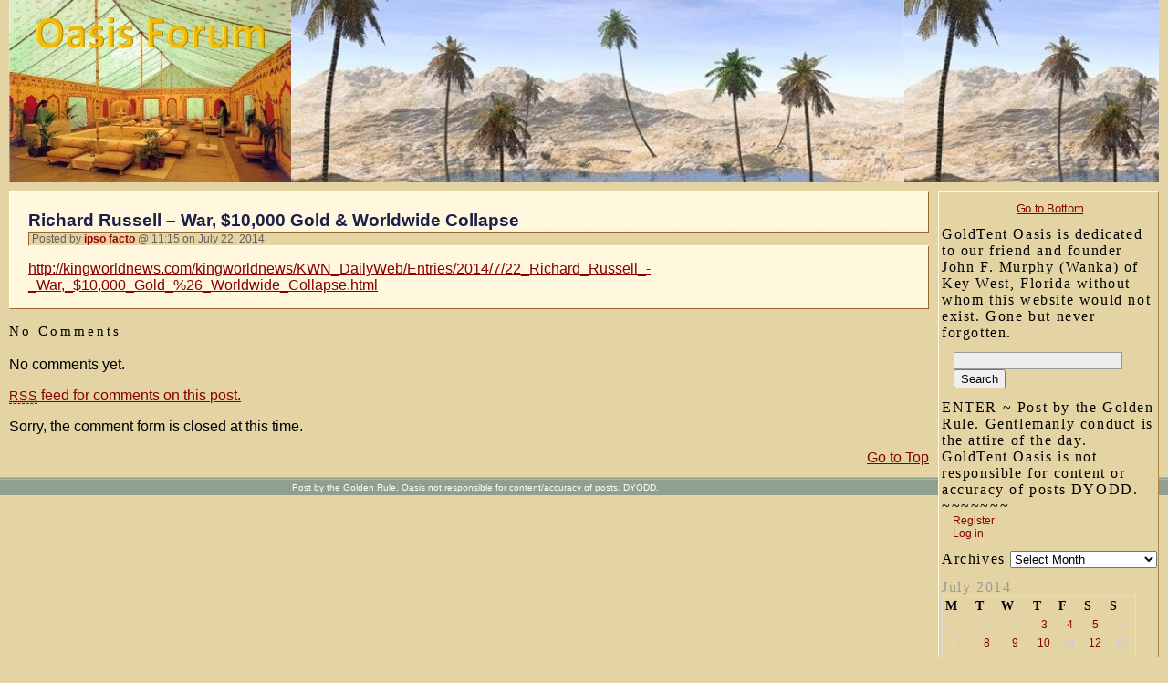

--- FILE ---
content_type: text/html; charset=UTF-8
request_url: https://www.goldtentoasis.com/2014/07/22/richard-russell-war-10000-gold-worldwide-collapse/
body_size: 15316
content:
<!DOCTYPE html PUBLIC "-//W3C//DTD XHTML 1.0 Transitional//EN" "http://www.w3.org/TR/xhtml1/DTD/xhtml1-transitional.dtd">
<html xmlns="http://www.w3.org/1999/xhtml" lang="en-US">

<head profile="http://gmpg.org/xfn/11">
	<meta http-equiv="Content-Type" content="text/html; charset=UTF-8" />

	<title>Richard Russell &#8211; War, $10,000 Gold &#038; Worldwide Collapse &laquo;  OASIS FORUM</title>

	<style type="text/css" media="screen">
		@import url( https://www.goldtentoasis.com/wp-content/themes/classic/style.css );
	</style>

	<link rel="pingback" href="https://www.goldtentoasis.com/xmlrpc.php" />
		<link rel='archives' title='January 2026' href='https://www.goldtentoasis.com/2026/01/' />
	<link rel='archives' title='December 2025' href='https://www.goldtentoasis.com/2025/12/' />
	<link rel='archives' title='November 2025' href='https://www.goldtentoasis.com/2025/11/' />
	<link rel='archives' title='October 2025' href='https://www.goldtentoasis.com/2025/10/' />
	<link rel='archives' title='September 2025' href='https://www.goldtentoasis.com/2025/09/' />
	<link rel='archives' title='August 2025' href='https://www.goldtentoasis.com/2025/08/' />
	<link rel='archives' title='July 2025' href='https://www.goldtentoasis.com/2025/07/' />
	<link rel='archives' title='June 2025' href='https://www.goldtentoasis.com/2025/06/' />
	<link rel='archives' title='May 2025' href='https://www.goldtentoasis.com/2025/05/' />
	<link rel='archives' title='April 2025' href='https://www.goldtentoasis.com/2025/04/' />
	<link rel='archives' title='March 2025' href='https://www.goldtentoasis.com/2025/03/' />
	<link rel='archives' title='February 2025' href='https://www.goldtentoasis.com/2025/02/' />
	<link rel='archives' title='January 2025' href='https://www.goldtentoasis.com/2025/01/' />
	<link rel='archives' title='December 2024' href='https://www.goldtentoasis.com/2024/12/' />
	<link rel='archives' title='November 2024' href='https://www.goldtentoasis.com/2024/11/' />
	<link rel='archives' title='October 2024' href='https://www.goldtentoasis.com/2024/10/' />
	<link rel='archives' title='September 2024' href='https://www.goldtentoasis.com/2024/09/' />
	<link rel='archives' title='August 2024' href='https://www.goldtentoasis.com/2024/08/' />
	<link rel='archives' title='July 2024' href='https://www.goldtentoasis.com/2024/07/' />
	<link rel='archives' title='June 2024' href='https://www.goldtentoasis.com/2024/06/' />
	<link rel='archives' title='May 2024' href='https://www.goldtentoasis.com/2024/05/' />
	<link rel='archives' title='April 2024' href='https://www.goldtentoasis.com/2024/04/' />
	<link rel='archives' title='March 2024' href='https://www.goldtentoasis.com/2024/03/' />
	<link rel='archives' title='February 2024' href='https://www.goldtentoasis.com/2024/02/' />
	<link rel='archives' title='January 2024' href='https://www.goldtentoasis.com/2024/01/' />
	<link rel='archives' title='December 2023' href='https://www.goldtentoasis.com/2023/12/' />
	<link rel='archives' title='November 2023' href='https://www.goldtentoasis.com/2023/11/' />
	<link rel='archives' title='October 2023' href='https://www.goldtentoasis.com/2023/10/' />
	<link rel='archives' title='September 2023' href='https://www.goldtentoasis.com/2023/09/' />
	<link rel='archives' title='August 2023' href='https://www.goldtentoasis.com/2023/08/' />
	<link rel='archives' title='July 2023' href='https://www.goldtentoasis.com/2023/07/' />
	<link rel='archives' title='June 2023' href='https://www.goldtentoasis.com/2023/06/' />
	<link rel='archives' title='May 2023' href='https://www.goldtentoasis.com/2023/05/' />
	<link rel='archives' title='April 2023' href='https://www.goldtentoasis.com/2023/04/' />
	<link rel='archives' title='March 2023' href='https://www.goldtentoasis.com/2023/03/' />
	<link rel='archives' title='February 2023' href='https://www.goldtentoasis.com/2023/02/' />
	<link rel='archives' title='January 2023' href='https://www.goldtentoasis.com/2023/01/' />
	<link rel='archives' title='December 2022' href='https://www.goldtentoasis.com/2022/12/' />
	<link rel='archives' title='November 2022' href='https://www.goldtentoasis.com/2022/11/' />
	<link rel='archives' title='October 2022' href='https://www.goldtentoasis.com/2022/10/' />
	<link rel='archives' title='September 2022' href='https://www.goldtentoasis.com/2022/09/' />
	<link rel='archives' title='August 2022' href='https://www.goldtentoasis.com/2022/08/' />
	<link rel='archives' title='July 2022' href='https://www.goldtentoasis.com/2022/07/' />
	<link rel='archives' title='June 2022' href='https://www.goldtentoasis.com/2022/06/' />
	<link rel='archives' title='May 2022' href='https://www.goldtentoasis.com/2022/05/' />
	<link rel='archives' title='April 2022' href='https://www.goldtentoasis.com/2022/04/' />
	<link rel='archives' title='March 2022' href='https://www.goldtentoasis.com/2022/03/' />
	<link rel='archives' title='February 2022' href='https://www.goldtentoasis.com/2022/02/' />
	<link rel='archives' title='January 2022' href='https://www.goldtentoasis.com/2022/01/' />
	<link rel='archives' title='December 2021' href='https://www.goldtentoasis.com/2021/12/' />
	<link rel='archives' title='November 2021' href='https://www.goldtentoasis.com/2021/11/' />
	<link rel='archives' title='October 2021' href='https://www.goldtentoasis.com/2021/10/' />
	<link rel='archives' title='September 2021' href='https://www.goldtentoasis.com/2021/09/' />
	<link rel='archives' title='August 2021' href='https://www.goldtentoasis.com/2021/08/' />
	<link rel='archives' title='July 2021' href='https://www.goldtentoasis.com/2021/07/' />
	<link rel='archives' title='June 2021' href='https://www.goldtentoasis.com/2021/06/' />
	<link rel='archives' title='May 2021' href='https://www.goldtentoasis.com/2021/05/' />
	<link rel='archives' title='April 2021' href='https://www.goldtentoasis.com/2021/04/' />
	<link rel='archives' title='March 2021' href='https://www.goldtentoasis.com/2021/03/' />
	<link rel='archives' title='February 2021' href='https://www.goldtentoasis.com/2021/02/' />
	<link rel='archives' title='January 2021' href='https://www.goldtentoasis.com/2021/01/' />
	<link rel='archives' title='December 2020' href='https://www.goldtentoasis.com/2020/12/' />
	<link rel='archives' title='November 2020' href='https://www.goldtentoasis.com/2020/11/' />
	<link rel='archives' title='October 2020' href='https://www.goldtentoasis.com/2020/10/' />
	<link rel='archives' title='September 2020' href='https://www.goldtentoasis.com/2020/09/' />
	<link rel='archives' title='August 2020' href='https://www.goldtentoasis.com/2020/08/' />
	<link rel='archives' title='July 2020' href='https://www.goldtentoasis.com/2020/07/' />
	<link rel='archives' title='June 2020' href='https://www.goldtentoasis.com/2020/06/' />
	<link rel='archives' title='May 2020' href='https://www.goldtentoasis.com/2020/05/' />
	<link rel='archives' title='April 2020' href='https://www.goldtentoasis.com/2020/04/' />
	<link rel='archives' title='March 2020' href='https://www.goldtentoasis.com/2020/03/' />
	<link rel='archives' title='February 2020' href='https://www.goldtentoasis.com/2020/02/' />
	<link rel='archives' title='January 2020' href='https://www.goldtentoasis.com/2020/01/' />
	<link rel='archives' title='December 2019' href='https://www.goldtentoasis.com/2019/12/' />
	<link rel='archives' title='November 2019' href='https://www.goldtentoasis.com/2019/11/' />
	<link rel='archives' title='October 2019' href='https://www.goldtentoasis.com/2019/10/' />
	<link rel='archives' title='September 2019' href='https://www.goldtentoasis.com/2019/09/' />
	<link rel='archives' title='August 2019' href='https://www.goldtentoasis.com/2019/08/' />
	<link rel='archives' title='July 2019' href='https://www.goldtentoasis.com/2019/07/' />
	<link rel='archives' title='June 2019' href='https://www.goldtentoasis.com/2019/06/' />
	<link rel='archives' title='May 2019' href='https://www.goldtentoasis.com/2019/05/' />
	<link rel='archives' title='April 2019' href='https://www.goldtentoasis.com/2019/04/' />
	<link rel='archives' title='March 2019' href='https://www.goldtentoasis.com/2019/03/' />
	<link rel='archives' title='February 2019' href='https://www.goldtentoasis.com/2019/02/' />
	<link rel='archives' title='January 2019' href='https://www.goldtentoasis.com/2019/01/' />
	<link rel='archives' title='December 2018' href='https://www.goldtentoasis.com/2018/12/' />
	<link rel='archives' title='November 2018' href='https://www.goldtentoasis.com/2018/11/' />
	<link rel='archives' title='October 2018' href='https://www.goldtentoasis.com/2018/10/' />
	<link rel='archives' title='September 2018' href='https://www.goldtentoasis.com/2018/09/' />
	<link rel='archives' title='August 2018' href='https://www.goldtentoasis.com/2018/08/' />
	<link rel='archives' title='July 2018' href='https://www.goldtentoasis.com/2018/07/' />
	<link rel='archives' title='June 2018' href='https://www.goldtentoasis.com/2018/06/' />
	<link rel='archives' title='May 2018' href='https://www.goldtentoasis.com/2018/05/' />
	<link rel='archives' title='April 2018' href='https://www.goldtentoasis.com/2018/04/' />
	<link rel='archives' title='March 2018' href='https://www.goldtentoasis.com/2018/03/' />
	<link rel='archives' title='February 2018' href='https://www.goldtentoasis.com/2018/02/' />
	<link rel='archives' title='January 2018' href='https://www.goldtentoasis.com/2018/01/' />
	<link rel='archives' title='December 2017' href='https://www.goldtentoasis.com/2017/12/' />
	<link rel='archives' title='November 2017' href='https://www.goldtentoasis.com/2017/11/' />
	<link rel='archives' title='October 2017' href='https://www.goldtentoasis.com/2017/10/' />
	<link rel='archives' title='September 2017' href='https://www.goldtentoasis.com/2017/09/' />
	<link rel='archives' title='August 2017' href='https://www.goldtentoasis.com/2017/08/' />
	<link rel='archives' title='July 2017' href='https://www.goldtentoasis.com/2017/07/' />
	<link rel='archives' title='June 2017' href='https://www.goldtentoasis.com/2017/06/' />
	<link rel='archives' title='May 2017' href='https://www.goldtentoasis.com/2017/05/' />
	<link rel='archives' title='April 2017' href='https://www.goldtentoasis.com/2017/04/' />
	<link rel='archives' title='March 2017' href='https://www.goldtentoasis.com/2017/03/' />
	<link rel='archives' title='February 2017' href='https://www.goldtentoasis.com/2017/02/' />
	<link rel='archives' title='January 2017' href='https://www.goldtentoasis.com/2017/01/' />
	<link rel='archives' title='December 2016' href='https://www.goldtentoasis.com/2016/12/' />
	<link rel='archives' title='November 2016' href='https://www.goldtentoasis.com/2016/11/' />
	<link rel='archives' title='October 2016' href='https://www.goldtentoasis.com/2016/10/' />
	<link rel='archives' title='September 2016' href='https://www.goldtentoasis.com/2016/09/' />
	<link rel='archives' title='August 2016' href='https://www.goldtentoasis.com/2016/08/' />
	<link rel='archives' title='July 2016' href='https://www.goldtentoasis.com/2016/07/' />
	<link rel='archives' title='June 2016' href='https://www.goldtentoasis.com/2016/06/' />
	<link rel='archives' title='May 2016' href='https://www.goldtentoasis.com/2016/05/' />
	<link rel='archives' title='April 2016' href='https://www.goldtentoasis.com/2016/04/' />
	<link rel='archives' title='March 2016' href='https://www.goldtentoasis.com/2016/03/' />
	<link rel='archives' title='February 2016' href='https://www.goldtentoasis.com/2016/02/' />
	<link rel='archives' title='January 2016' href='https://www.goldtentoasis.com/2016/01/' />
	<link rel='archives' title='December 2015' href='https://www.goldtentoasis.com/2015/12/' />
	<link rel='archives' title='November 2015' href='https://www.goldtentoasis.com/2015/11/' />
	<link rel='archives' title='October 2015' href='https://www.goldtentoasis.com/2015/10/' />
	<link rel='archives' title='September 2015' href='https://www.goldtentoasis.com/2015/09/' />
	<link rel='archives' title='August 2015' href='https://www.goldtentoasis.com/2015/08/' />
	<link rel='archives' title='July 2015' href='https://www.goldtentoasis.com/2015/07/' />
	<link rel='archives' title='June 2015' href='https://www.goldtentoasis.com/2015/06/' />
	<link rel='archives' title='May 2015' href='https://www.goldtentoasis.com/2015/05/' />
	<link rel='archives' title='April 2015' href='https://www.goldtentoasis.com/2015/04/' />
	<link rel='archives' title='March 2015' href='https://www.goldtentoasis.com/2015/03/' />
	<link rel='archives' title='February 2015' href='https://www.goldtentoasis.com/2015/02/' />
	<link rel='archives' title='January 2015' href='https://www.goldtentoasis.com/2015/01/' />
	<link rel='archives' title='December 2014' href='https://www.goldtentoasis.com/2014/12/' />
	<link rel='archives' title='November 2014' href='https://www.goldtentoasis.com/2014/11/' />
	<link rel='archives' title='October 2014' href='https://www.goldtentoasis.com/2014/10/' />
	<link rel='archives' title='September 2014' href='https://www.goldtentoasis.com/2014/09/' />
	<link rel='archives' title='August 2014' href='https://www.goldtentoasis.com/2014/08/' />
	<link rel='archives' title='July 2014' href='https://www.goldtentoasis.com/2014/07/' />
	<link rel='archives' title='June 2014' href='https://www.goldtentoasis.com/2014/06/' />
		<meta name='robots' content='max-image-preview:large' />
<link rel='dns-prefetch' href='//www.goldtentoasis.com' />
<link rel="alternate" type="application/rss+xml" title="OASIS FORUM &raquo; Feed" href="https://www.goldtentoasis.com/feed/" />
<link rel="alternate" type="application/rss+xml" title="OASIS FORUM &raquo; Comments Feed" href="https://www.goldtentoasis.com/comments/feed/" />
<link rel="alternate" title="oEmbed (JSON)" type="application/json+oembed" href="https://www.goldtentoasis.com/wp-json/oembed/1.0/embed?url=https%3A%2F%2Fwww.goldtentoasis.com%2F2014%2F07%2F22%2Frichard-russell-war-10000-gold-worldwide-collapse%2F" />
<link rel="alternate" title="oEmbed (XML)" type="text/xml+oembed" href="https://www.goldtentoasis.com/wp-json/oembed/1.0/embed?url=https%3A%2F%2Fwww.goldtentoasis.com%2F2014%2F07%2F22%2Frichard-russell-war-10000-gold-worldwide-collapse%2F&#038;format=xml" />
<style id='wp-img-auto-sizes-contain-inline-css' type='text/css'>
img:is([sizes=auto i],[sizes^="auto," i]){contain-intrinsic-size:3000px 1500px}
/*# sourceURL=wp-img-auto-sizes-contain-inline-css */
</style>
<style id='wp-emoji-styles-inline-css' type='text/css'>

	img.wp-smiley, img.emoji {
		display: inline !important;
		border: none !important;
		box-shadow: none !important;
		height: 1em !important;
		width: 1em !important;
		margin: 0 0.07em !important;
		vertical-align: -0.1em !important;
		background: none !important;
		padding: 0 !important;
	}
/*# sourceURL=wp-emoji-styles-inline-css */
</style>
<style id='wp-block-library-inline-css' type='text/css'>
:root{--wp-block-synced-color:#7a00df;--wp-block-synced-color--rgb:122,0,223;--wp-bound-block-color:var(--wp-block-synced-color);--wp-editor-canvas-background:#ddd;--wp-admin-theme-color:#007cba;--wp-admin-theme-color--rgb:0,124,186;--wp-admin-theme-color-darker-10:#006ba1;--wp-admin-theme-color-darker-10--rgb:0,107,160.5;--wp-admin-theme-color-darker-20:#005a87;--wp-admin-theme-color-darker-20--rgb:0,90,135;--wp-admin-border-width-focus:2px}@media (min-resolution:192dpi){:root{--wp-admin-border-width-focus:1.5px}}.wp-element-button{cursor:pointer}:root .has-very-light-gray-background-color{background-color:#eee}:root .has-very-dark-gray-background-color{background-color:#313131}:root .has-very-light-gray-color{color:#eee}:root .has-very-dark-gray-color{color:#313131}:root .has-vivid-green-cyan-to-vivid-cyan-blue-gradient-background{background:linear-gradient(135deg,#00d084,#0693e3)}:root .has-purple-crush-gradient-background{background:linear-gradient(135deg,#34e2e4,#4721fb 50%,#ab1dfe)}:root .has-hazy-dawn-gradient-background{background:linear-gradient(135deg,#faaca8,#dad0ec)}:root .has-subdued-olive-gradient-background{background:linear-gradient(135deg,#fafae1,#67a671)}:root .has-atomic-cream-gradient-background{background:linear-gradient(135deg,#fdd79a,#004a59)}:root .has-nightshade-gradient-background{background:linear-gradient(135deg,#330968,#31cdcf)}:root .has-midnight-gradient-background{background:linear-gradient(135deg,#020381,#2874fc)}:root{--wp--preset--font-size--normal:16px;--wp--preset--font-size--huge:42px}.has-regular-font-size{font-size:1em}.has-larger-font-size{font-size:2.625em}.has-normal-font-size{font-size:var(--wp--preset--font-size--normal)}.has-huge-font-size{font-size:var(--wp--preset--font-size--huge)}.has-text-align-center{text-align:center}.has-text-align-left{text-align:left}.has-text-align-right{text-align:right}.has-fit-text{white-space:nowrap!important}#end-resizable-editor-section{display:none}.aligncenter{clear:both}.items-justified-left{justify-content:flex-start}.items-justified-center{justify-content:center}.items-justified-right{justify-content:flex-end}.items-justified-space-between{justify-content:space-between}.screen-reader-text{border:0;clip-path:inset(50%);height:1px;margin:-1px;overflow:hidden;padding:0;position:absolute;width:1px;word-wrap:normal!important}.screen-reader-text:focus{background-color:#ddd;clip-path:none;color:#444;display:block;font-size:1em;height:auto;left:5px;line-height:normal;padding:15px 23px 14px;text-decoration:none;top:5px;width:auto;z-index:100000}html :where(.has-border-color){border-style:solid}html :where([style*=border-top-color]){border-top-style:solid}html :where([style*=border-right-color]){border-right-style:solid}html :where([style*=border-bottom-color]){border-bottom-style:solid}html :where([style*=border-left-color]){border-left-style:solid}html :where([style*=border-width]){border-style:solid}html :where([style*=border-top-width]){border-top-style:solid}html :where([style*=border-right-width]){border-right-style:solid}html :where([style*=border-bottom-width]){border-bottom-style:solid}html :where([style*=border-left-width]){border-left-style:solid}html :where(img[class*=wp-image-]){height:auto;max-width:100%}:where(figure){margin:0 0 1em}html :where(.is-position-sticky){--wp-admin--admin-bar--position-offset:var(--wp-admin--admin-bar--height,0px)}@media screen and (max-width:600px){html :where(.is-position-sticky){--wp-admin--admin-bar--position-offset:0px}}

/*# sourceURL=wp-block-library-inline-css */
</style><style id='global-styles-inline-css' type='text/css'>
:root{--wp--preset--aspect-ratio--square: 1;--wp--preset--aspect-ratio--4-3: 4/3;--wp--preset--aspect-ratio--3-4: 3/4;--wp--preset--aspect-ratio--3-2: 3/2;--wp--preset--aspect-ratio--2-3: 2/3;--wp--preset--aspect-ratio--16-9: 16/9;--wp--preset--aspect-ratio--9-16: 9/16;--wp--preset--color--black: #000000;--wp--preset--color--cyan-bluish-gray: #abb8c3;--wp--preset--color--white: #ffffff;--wp--preset--color--pale-pink: #f78da7;--wp--preset--color--vivid-red: #cf2e2e;--wp--preset--color--luminous-vivid-orange: #ff6900;--wp--preset--color--luminous-vivid-amber: #fcb900;--wp--preset--color--light-green-cyan: #7bdcb5;--wp--preset--color--vivid-green-cyan: #00d084;--wp--preset--color--pale-cyan-blue: #8ed1fc;--wp--preset--color--vivid-cyan-blue: #0693e3;--wp--preset--color--vivid-purple: #9b51e0;--wp--preset--gradient--vivid-cyan-blue-to-vivid-purple: linear-gradient(135deg,rgb(6,147,227) 0%,rgb(155,81,224) 100%);--wp--preset--gradient--light-green-cyan-to-vivid-green-cyan: linear-gradient(135deg,rgb(122,220,180) 0%,rgb(0,208,130) 100%);--wp--preset--gradient--luminous-vivid-amber-to-luminous-vivid-orange: linear-gradient(135deg,rgb(252,185,0) 0%,rgb(255,105,0) 100%);--wp--preset--gradient--luminous-vivid-orange-to-vivid-red: linear-gradient(135deg,rgb(255,105,0) 0%,rgb(207,46,46) 100%);--wp--preset--gradient--very-light-gray-to-cyan-bluish-gray: linear-gradient(135deg,rgb(238,238,238) 0%,rgb(169,184,195) 100%);--wp--preset--gradient--cool-to-warm-spectrum: linear-gradient(135deg,rgb(74,234,220) 0%,rgb(151,120,209) 20%,rgb(207,42,186) 40%,rgb(238,44,130) 60%,rgb(251,105,98) 80%,rgb(254,248,76) 100%);--wp--preset--gradient--blush-light-purple: linear-gradient(135deg,rgb(255,206,236) 0%,rgb(152,150,240) 100%);--wp--preset--gradient--blush-bordeaux: linear-gradient(135deg,rgb(254,205,165) 0%,rgb(254,45,45) 50%,rgb(107,0,62) 100%);--wp--preset--gradient--luminous-dusk: linear-gradient(135deg,rgb(255,203,112) 0%,rgb(199,81,192) 50%,rgb(65,88,208) 100%);--wp--preset--gradient--pale-ocean: linear-gradient(135deg,rgb(255,245,203) 0%,rgb(182,227,212) 50%,rgb(51,167,181) 100%);--wp--preset--gradient--electric-grass: linear-gradient(135deg,rgb(202,248,128) 0%,rgb(113,206,126) 100%);--wp--preset--gradient--midnight: linear-gradient(135deg,rgb(2,3,129) 0%,rgb(40,116,252) 100%);--wp--preset--font-size--small: 13px;--wp--preset--font-size--medium: 20px;--wp--preset--font-size--large: 36px;--wp--preset--font-size--x-large: 42px;--wp--preset--spacing--20: 0.44rem;--wp--preset--spacing--30: 0.67rem;--wp--preset--spacing--40: 1rem;--wp--preset--spacing--50: 1.5rem;--wp--preset--spacing--60: 2.25rem;--wp--preset--spacing--70: 3.38rem;--wp--preset--spacing--80: 5.06rem;--wp--preset--shadow--natural: 6px 6px 9px rgba(0, 0, 0, 0.2);--wp--preset--shadow--deep: 12px 12px 50px rgba(0, 0, 0, 0.4);--wp--preset--shadow--sharp: 6px 6px 0px rgba(0, 0, 0, 0.2);--wp--preset--shadow--outlined: 6px 6px 0px -3px rgb(255, 255, 255), 6px 6px rgb(0, 0, 0);--wp--preset--shadow--crisp: 6px 6px 0px rgb(0, 0, 0);}:where(.is-layout-flex){gap: 0.5em;}:where(.is-layout-grid){gap: 0.5em;}body .is-layout-flex{display: flex;}.is-layout-flex{flex-wrap: wrap;align-items: center;}.is-layout-flex > :is(*, div){margin: 0;}body .is-layout-grid{display: grid;}.is-layout-grid > :is(*, div){margin: 0;}:where(.wp-block-columns.is-layout-flex){gap: 2em;}:where(.wp-block-columns.is-layout-grid){gap: 2em;}:where(.wp-block-post-template.is-layout-flex){gap: 1.25em;}:where(.wp-block-post-template.is-layout-grid){gap: 1.25em;}.has-black-color{color: var(--wp--preset--color--black) !important;}.has-cyan-bluish-gray-color{color: var(--wp--preset--color--cyan-bluish-gray) !important;}.has-white-color{color: var(--wp--preset--color--white) !important;}.has-pale-pink-color{color: var(--wp--preset--color--pale-pink) !important;}.has-vivid-red-color{color: var(--wp--preset--color--vivid-red) !important;}.has-luminous-vivid-orange-color{color: var(--wp--preset--color--luminous-vivid-orange) !important;}.has-luminous-vivid-amber-color{color: var(--wp--preset--color--luminous-vivid-amber) !important;}.has-light-green-cyan-color{color: var(--wp--preset--color--light-green-cyan) !important;}.has-vivid-green-cyan-color{color: var(--wp--preset--color--vivid-green-cyan) !important;}.has-pale-cyan-blue-color{color: var(--wp--preset--color--pale-cyan-blue) !important;}.has-vivid-cyan-blue-color{color: var(--wp--preset--color--vivid-cyan-blue) !important;}.has-vivid-purple-color{color: var(--wp--preset--color--vivid-purple) !important;}.has-black-background-color{background-color: var(--wp--preset--color--black) !important;}.has-cyan-bluish-gray-background-color{background-color: var(--wp--preset--color--cyan-bluish-gray) !important;}.has-white-background-color{background-color: var(--wp--preset--color--white) !important;}.has-pale-pink-background-color{background-color: var(--wp--preset--color--pale-pink) !important;}.has-vivid-red-background-color{background-color: var(--wp--preset--color--vivid-red) !important;}.has-luminous-vivid-orange-background-color{background-color: var(--wp--preset--color--luminous-vivid-orange) !important;}.has-luminous-vivid-amber-background-color{background-color: var(--wp--preset--color--luminous-vivid-amber) !important;}.has-light-green-cyan-background-color{background-color: var(--wp--preset--color--light-green-cyan) !important;}.has-vivid-green-cyan-background-color{background-color: var(--wp--preset--color--vivid-green-cyan) !important;}.has-pale-cyan-blue-background-color{background-color: var(--wp--preset--color--pale-cyan-blue) !important;}.has-vivid-cyan-blue-background-color{background-color: var(--wp--preset--color--vivid-cyan-blue) !important;}.has-vivid-purple-background-color{background-color: var(--wp--preset--color--vivid-purple) !important;}.has-black-border-color{border-color: var(--wp--preset--color--black) !important;}.has-cyan-bluish-gray-border-color{border-color: var(--wp--preset--color--cyan-bluish-gray) !important;}.has-white-border-color{border-color: var(--wp--preset--color--white) !important;}.has-pale-pink-border-color{border-color: var(--wp--preset--color--pale-pink) !important;}.has-vivid-red-border-color{border-color: var(--wp--preset--color--vivid-red) !important;}.has-luminous-vivid-orange-border-color{border-color: var(--wp--preset--color--luminous-vivid-orange) !important;}.has-luminous-vivid-amber-border-color{border-color: var(--wp--preset--color--luminous-vivid-amber) !important;}.has-light-green-cyan-border-color{border-color: var(--wp--preset--color--light-green-cyan) !important;}.has-vivid-green-cyan-border-color{border-color: var(--wp--preset--color--vivid-green-cyan) !important;}.has-pale-cyan-blue-border-color{border-color: var(--wp--preset--color--pale-cyan-blue) !important;}.has-vivid-cyan-blue-border-color{border-color: var(--wp--preset--color--vivid-cyan-blue) !important;}.has-vivid-purple-border-color{border-color: var(--wp--preset--color--vivid-purple) !important;}.has-vivid-cyan-blue-to-vivid-purple-gradient-background{background: var(--wp--preset--gradient--vivid-cyan-blue-to-vivid-purple) !important;}.has-light-green-cyan-to-vivid-green-cyan-gradient-background{background: var(--wp--preset--gradient--light-green-cyan-to-vivid-green-cyan) !important;}.has-luminous-vivid-amber-to-luminous-vivid-orange-gradient-background{background: var(--wp--preset--gradient--luminous-vivid-amber-to-luminous-vivid-orange) !important;}.has-luminous-vivid-orange-to-vivid-red-gradient-background{background: var(--wp--preset--gradient--luminous-vivid-orange-to-vivid-red) !important;}.has-very-light-gray-to-cyan-bluish-gray-gradient-background{background: var(--wp--preset--gradient--very-light-gray-to-cyan-bluish-gray) !important;}.has-cool-to-warm-spectrum-gradient-background{background: var(--wp--preset--gradient--cool-to-warm-spectrum) !important;}.has-blush-light-purple-gradient-background{background: var(--wp--preset--gradient--blush-light-purple) !important;}.has-blush-bordeaux-gradient-background{background: var(--wp--preset--gradient--blush-bordeaux) !important;}.has-luminous-dusk-gradient-background{background: var(--wp--preset--gradient--luminous-dusk) !important;}.has-pale-ocean-gradient-background{background: var(--wp--preset--gradient--pale-ocean) !important;}.has-electric-grass-gradient-background{background: var(--wp--preset--gradient--electric-grass) !important;}.has-midnight-gradient-background{background: var(--wp--preset--gradient--midnight) !important;}.has-small-font-size{font-size: var(--wp--preset--font-size--small) !important;}.has-medium-font-size{font-size: var(--wp--preset--font-size--medium) !important;}.has-large-font-size{font-size: var(--wp--preset--font-size--large) !important;}.has-x-large-font-size{font-size: var(--wp--preset--font-size--x-large) !important;}
/*# sourceURL=global-styles-inline-css */
</style>

<style id='classic-theme-styles-inline-css' type='text/css'>
/*! This file is auto-generated */
.wp-block-button__link{color:#fff;background-color:#32373c;border-radius:9999px;box-shadow:none;text-decoration:none;padding:calc(.667em + 2px) calc(1.333em + 2px);font-size:1.125em}.wp-block-file__button{background:#32373c;color:#fff;text-decoration:none}
/*# sourceURL=/wp-includes/css/classic-themes.min.css */
</style>
<link rel='stylesheet' id='wp-polls-css' href='https://www.goldtentoasis.com/wp-content/plugins/wp-polls/polls-css.css?ver=2.77.3' type='text/css' media='all' />
<style id='wp-polls-inline-css' type='text/css'>
.wp-polls .pollbar {
	margin: 1px;
	font-size: 10px;
	line-height: 12px;
	height: 12px;
	background-image: url('https://www.goldtentoasis.com/wp-content/plugins/wp-polls/images/default_gradient/pollbg.gif');
	border: 1px solid #c8c8c8;
}

/*# sourceURL=wp-polls-inline-css */
</style>
<script type="text/javascript" src="https://www.goldtentoasis.com/wp-includes/js/jquery/jquery.min.js?ver=3.7.1" id="jquery-core-js"></script>
<script type="text/javascript" src="https://www.goldtentoasis.com/wp-includes/js/jquery/jquery-migrate.min.js?ver=3.4.1" id="jquery-migrate-js"></script>
<link rel="https://api.w.org/" href="https://www.goldtentoasis.com/wp-json/" /><link rel="alternate" title="JSON" type="application/json" href="https://www.goldtentoasis.com/wp-json/wp/v2/posts/4477" /><link rel="EditURI" type="application/rsd+xml" title="RSD" href="https://www.goldtentoasis.com/xmlrpc.php?rsd" />
<link rel="canonical" href="https://www.goldtentoasis.com/2014/07/22/richard-russell-war-10000-gold-worldwide-collapse/" />
<link rel='shortlink' href='https://www.goldtentoasis.com/?p=4477' />
</head>

<body class="wp-singular post-template-default single single-post postid-4477 single-format-standard wp-theme-classic">
<div id="rap">
<div id="headerbanner">
	<div id="headerimage1"><a href="http://goldtentoasis.com/wordpress" style="text-decoration: none;" name="page_top"><img src="http://goldtentoasis.com/OasisHeaderImage2.jpg"></a></div>
	<div id="headertext1"><span id="hspan"></span></div> 
</div>

<h1 id="header">
	<a href="https://www.goldtentoasis.com/">OASIS FORUM</a>
	<span id="tagline">Post by the Golden Rule. GoldTent Oasis is not responsible for content or accuracy of posts. DYODD.</span>
</h1>
<!-- end header -->
<!-- begin sidebar -->
<div id="menu">

<ul>

<li>
<div style="font: normal normal 80% Verdana, Helvetica, sans-serif; letter-spacing: -.03em; text-align: center; text-decoration: none;">
</div>
  <div style="font: normal normal 80% Verdana, Helvetica, sans-serif; letter-spacing: -.03em; text-align: center; text-decoration: none;">
	<a href="#page_bottom">Go to Bottom</a>
  </div>
</li>

<li id="nav_menu-27" class="widget widget_nav_menu">GoldTent Oasis is dedicated to our friend and founder John F. Murphy (Wanka) of Key West, Florida without whom this website would not exist. Gone but never forgotten.</li><li id="search-2" class="widget widget_search"><form role="search" method="get" id="searchform" class="searchform" action="https://www.goldtentoasis.com/">
				<div>
					<label class="screen-reader-text" for="s">Search for:</label>
					<input type="text" value="" name="s" id="s" />
					<input type="submit" id="searchsubmit" value="Search" />
				</div>
			</form></li><!--
Plugin: Custom Meta Widget
Plugin URL: http://shinraholdings.com/plugins/custom-meta-widget/
-->
<li id="custommetawidget-2" class="widget customMetaWidget">ENTER ~ Post by the Golden Rule. Gentlemanly conduct is the attire of the day. GoldTent Oasis is not responsible for content or accuracy of posts DYODD. ~~~~~~~		<ul>

		<li><a href="https://www.goldtentoasis.com/wp-login.php?action=register">Register</a></li>
					<li><a href="https://www.goldtentoasis.com/wp-login.php">Log in</a></li>
		
		

		
				</ul>

	</li><li id="archives-2" class="widget widget_archive">Archives		<label class="screen-reader-text" for="archives-dropdown-2">Archives</label>
		<select id="archives-dropdown-2" name="archive-dropdown">
			
			<option value="">Select Month</option>
				<option value='https://www.goldtentoasis.com/2026/01/'> January 2026 &nbsp;(681)</option>
	<option value='https://www.goldtentoasis.com/2025/12/'> December 2025 &nbsp;(1123)</option>
	<option value='https://www.goldtentoasis.com/2025/11/'> November 2025 &nbsp;(746)</option>
	<option value='https://www.goldtentoasis.com/2025/10/'> October 2025 &nbsp;(1084)</option>
	<option value='https://www.goldtentoasis.com/2025/09/'> September 2025 &nbsp;(990)</option>
	<option value='https://www.goldtentoasis.com/2025/08/'> August 2025 &nbsp;(825)</option>
	<option value='https://www.goldtentoasis.com/2025/07/'> July 2025 &nbsp;(769)</option>
	<option value='https://www.goldtentoasis.com/2025/06/'> June 2025 &nbsp;(674)</option>
	<option value='https://www.goldtentoasis.com/2025/05/'> May 2025 &nbsp;(824)</option>
	<option value='https://www.goldtentoasis.com/2025/04/'> April 2025 &nbsp;(1005)</option>
	<option value='https://www.goldtentoasis.com/2025/03/'> March 2025 &nbsp;(897)</option>
	<option value='https://www.goldtentoasis.com/2025/02/'> February 2025 &nbsp;(997)</option>
	<option value='https://www.goldtentoasis.com/2025/01/'> January 2025 &nbsp;(909)</option>
	<option value='https://www.goldtentoasis.com/2024/12/'> December 2024 &nbsp;(713)</option>
	<option value='https://www.goldtentoasis.com/2024/11/'> November 2024 &nbsp;(816)</option>
	<option value='https://www.goldtentoasis.com/2024/10/'> October 2024 &nbsp;(925)</option>
	<option value='https://www.goldtentoasis.com/2024/09/'> September 2024 &nbsp;(688)</option>
	<option value='https://www.goldtentoasis.com/2024/08/'> August 2024 &nbsp;(520)</option>
	<option value='https://www.goldtentoasis.com/2024/07/'> July 2024 &nbsp;(725)</option>
	<option value='https://www.goldtentoasis.com/2024/06/'> June 2024 &nbsp;(549)</option>
	<option value='https://www.goldtentoasis.com/2024/05/'> May 2024 &nbsp;(720)</option>
	<option value='https://www.goldtentoasis.com/2024/04/'> April 2024 &nbsp;(743)</option>
	<option value='https://www.goldtentoasis.com/2024/03/'> March 2024 &nbsp;(618)</option>
	<option value='https://www.goldtentoasis.com/2024/02/'> February 2024 &nbsp;(438)</option>
	<option value='https://www.goldtentoasis.com/2024/01/'> January 2024 &nbsp;(536)</option>
	<option value='https://www.goldtentoasis.com/2023/12/'> December 2023 &nbsp;(484)</option>
	<option value='https://www.goldtentoasis.com/2023/11/'> November 2023 &nbsp;(473)</option>
	<option value='https://www.goldtentoasis.com/2023/10/'> October 2023 &nbsp;(701)</option>
	<option value='https://www.goldtentoasis.com/2023/09/'> September 2023 &nbsp;(505)</option>
	<option value='https://www.goldtentoasis.com/2023/08/'> August 2023 &nbsp;(702)</option>
	<option value='https://www.goldtentoasis.com/2023/07/'> July 2023 &nbsp;(599)</option>
	<option value='https://www.goldtentoasis.com/2023/06/'> June 2023 &nbsp;(728)</option>
	<option value='https://www.goldtentoasis.com/2023/05/'> May 2023 &nbsp;(779)</option>
	<option value='https://www.goldtentoasis.com/2023/04/'> April 2023 &nbsp;(822)</option>
	<option value='https://www.goldtentoasis.com/2023/03/'> March 2023 &nbsp;(794)</option>
	<option value='https://www.goldtentoasis.com/2023/02/'> February 2023 &nbsp;(567)</option>
	<option value='https://www.goldtentoasis.com/2023/01/'> January 2023 &nbsp;(721)</option>
	<option value='https://www.goldtentoasis.com/2022/12/'> December 2022 &nbsp;(614)</option>
	<option value='https://www.goldtentoasis.com/2022/11/'> November 2022 &nbsp;(784)</option>
	<option value='https://www.goldtentoasis.com/2022/10/'> October 2022 &nbsp;(829)</option>
	<option value='https://www.goldtentoasis.com/2022/09/'> September 2022 &nbsp;(927)</option>
	<option value='https://www.goldtentoasis.com/2022/08/'> August 2022 &nbsp;(672)</option>
	<option value='https://www.goldtentoasis.com/2022/07/'> July 2022 &nbsp;(775)</option>
	<option value='https://www.goldtentoasis.com/2022/06/'> June 2022 &nbsp;(797)</option>
	<option value='https://www.goldtentoasis.com/2022/05/'> May 2022 &nbsp;(655)</option>
	<option value='https://www.goldtentoasis.com/2022/04/'> April 2022 &nbsp;(641)</option>
	<option value='https://www.goldtentoasis.com/2022/03/'> March 2022 &nbsp;(972)</option>
	<option value='https://www.goldtentoasis.com/2022/02/'> February 2022 &nbsp;(822)</option>
	<option value='https://www.goldtentoasis.com/2022/01/'> January 2022 &nbsp;(859)</option>
	<option value='https://www.goldtentoasis.com/2021/12/'> December 2021 &nbsp;(670)</option>
	<option value='https://www.goldtentoasis.com/2021/11/'> November 2021 &nbsp;(709)</option>
	<option value='https://www.goldtentoasis.com/2021/10/'> October 2021 &nbsp;(772)</option>
	<option value='https://www.goldtentoasis.com/2021/09/'> September 2021 &nbsp;(864)</option>
	<option value='https://www.goldtentoasis.com/2021/08/'> August 2021 &nbsp;(810)</option>
	<option value='https://www.goldtentoasis.com/2021/07/'> July 2021 &nbsp;(768)</option>
	<option value='https://www.goldtentoasis.com/2021/06/'> June 2021 &nbsp;(760)</option>
	<option value='https://www.goldtentoasis.com/2021/05/'> May 2021 &nbsp;(793)</option>
	<option value='https://www.goldtentoasis.com/2021/04/'> April 2021 &nbsp;(718)</option>
	<option value='https://www.goldtentoasis.com/2021/03/'> March 2021 &nbsp;(805)</option>
	<option value='https://www.goldtentoasis.com/2021/02/'> February 2021 &nbsp;(701)</option>
	<option value='https://www.goldtentoasis.com/2021/01/'> January 2021 &nbsp;(1016)</option>
	<option value='https://www.goldtentoasis.com/2020/12/'> December 2020 &nbsp;(1011)</option>
	<option value='https://www.goldtentoasis.com/2020/11/'> November 2020 &nbsp;(879)</option>
	<option value='https://www.goldtentoasis.com/2020/10/'> October 2020 &nbsp;(705)</option>
	<option value='https://www.goldtentoasis.com/2020/09/'> September 2020 &nbsp;(812)</option>
	<option value='https://www.goldtentoasis.com/2020/08/'> August 2020 &nbsp;(1036)</option>
	<option value='https://www.goldtentoasis.com/2020/07/'> July 2020 &nbsp;(1141)</option>
	<option value='https://www.goldtentoasis.com/2020/06/'> June 2020 &nbsp;(749)</option>
	<option value='https://www.goldtentoasis.com/2020/05/'> May 2020 &nbsp;(984)</option>
	<option value='https://www.goldtentoasis.com/2020/04/'> April 2020 &nbsp;(1330)</option>
	<option value='https://www.goldtentoasis.com/2020/03/'> March 2020 &nbsp;(1506)</option>
	<option value='https://www.goldtentoasis.com/2020/02/'> February 2020 &nbsp;(934)</option>
	<option value='https://www.goldtentoasis.com/2020/01/'> January 2020 &nbsp;(1087)</option>
	<option value='https://www.goldtentoasis.com/2019/12/'> December 2019 &nbsp;(707)</option>
	<option value='https://www.goldtentoasis.com/2019/11/'> November 2019 &nbsp;(607)</option>
	<option value='https://www.goldtentoasis.com/2019/10/'> October 2019 &nbsp;(682)</option>
	<option value='https://www.goldtentoasis.com/2019/09/'> September 2019 &nbsp;(1010)</option>
	<option value='https://www.goldtentoasis.com/2019/08/'> August 2019 &nbsp;(1060)</option>
	<option value='https://www.goldtentoasis.com/2019/07/'> July 2019 &nbsp;(976)</option>
	<option value='https://www.goldtentoasis.com/2019/06/'> June 2019 &nbsp;(1000)</option>
	<option value='https://www.goldtentoasis.com/2019/05/'> May 2019 &nbsp;(693)</option>
	<option value='https://www.goldtentoasis.com/2019/04/'> April 2019 &nbsp;(649)</option>
	<option value='https://www.goldtentoasis.com/2019/03/'> March 2019 &nbsp;(759)</option>
	<option value='https://www.goldtentoasis.com/2019/02/'> February 2019 &nbsp;(679)</option>
	<option value='https://www.goldtentoasis.com/2019/01/'> January 2019 &nbsp;(854)</option>
	<option value='https://www.goldtentoasis.com/2018/12/'> December 2018 &nbsp;(877)</option>
	<option value='https://www.goldtentoasis.com/2018/11/'> November 2018 &nbsp;(849)</option>
	<option value='https://www.goldtentoasis.com/2018/10/'> October 2018 &nbsp;(1025)</option>
	<option value='https://www.goldtentoasis.com/2018/09/'> September 2018 &nbsp;(773)</option>
	<option value='https://www.goldtentoasis.com/2018/08/'> August 2018 &nbsp;(972)</option>
	<option value='https://www.goldtentoasis.com/2018/07/'> July 2018 &nbsp;(814)</option>
	<option value='https://www.goldtentoasis.com/2018/06/'> June 2018 &nbsp;(820)</option>
	<option value='https://www.goldtentoasis.com/2018/05/'> May 2018 &nbsp;(1388)</option>
	<option value='https://www.goldtentoasis.com/2018/04/'> April 2018 &nbsp;(1235)</option>
	<option value='https://www.goldtentoasis.com/2018/03/'> March 2018 &nbsp;(801)</option>
	<option value='https://www.goldtentoasis.com/2018/02/'> February 2018 &nbsp;(940)</option>
	<option value='https://www.goldtentoasis.com/2018/01/'> January 2018 &nbsp;(1096)</option>
	<option value='https://www.goldtentoasis.com/2017/12/'> December 2017 &nbsp;(786)</option>
	<option value='https://www.goldtentoasis.com/2017/11/'> November 2017 &nbsp;(1177)</option>
	<option value='https://www.goldtentoasis.com/2017/10/'> October 2017 &nbsp;(954)</option>
	<option value='https://www.goldtentoasis.com/2017/09/'> September 2017 &nbsp;(992)</option>
	<option value='https://www.goldtentoasis.com/2017/08/'> August 2017 &nbsp;(963)</option>
	<option value='https://www.goldtentoasis.com/2017/07/'> July 2017 &nbsp;(834)</option>
	<option value='https://www.goldtentoasis.com/2017/06/'> June 2017 &nbsp;(1104)</option>
	<option value='https://www.goldtentoasis.com/2017/05/'> May 2017 &nbsp;(1385)</option>
	<option value='https://www.goldtentoasis.com/2017/04/'> April 2017 &nbsp;(1264)</option>
	<option value='https://www.goldtentoasis.com/2017/03/'> March 2017 &nbsp;(1251)</option>
	<option value='https://www.goldtentoasis.com/2017/02/'> February 2017 &nbsp;(1210)</option>
	<option value='https://www.goldtentoasis.com/2017/01/'> January 2017 &nbsp;(974)</option>
	<option value='https://www.goldtentoasis.com/2016/12/'> December 2016 &nbsp;(1252)</option>
	<option value='https://www.goldtentoasis.com/2016/11/'> November 2016 &nbsp;(1575)</option>
	<option value='https://www.goldtentoasis.com/2016/10/'> October 2016 &nbsp;(1390)</option>
	<option value='https://www.goldtentoasis.com/2016/09/'> September 2016 &nbsp;(1134)</option>
	<option value='https://www.goldtentoasis.com/2016/08/'> August 2016 &nbsp;(1204)</option>
	<option value='https://www.goldtentoasis.com/2016/07/'> July 2016 &nbsp;(1372)</option>
	<option value='https://www.goldtentoasis.com/2016/06/'> June 2016 &nbsp;(1237)</option>
	<option value='https://www.goldtentoasis.com/2016/05/'> May 2016 &nbsp;(858)</option>
	<option value='https://www.goldtentoasis.com/2016/04/'> April 2016 &nbsp;(1000)</option>
	<option value='https://www.goldtentoasis.com/2016/03/'> March 2016 &nbsp;(1051)</option>
	<option value='https://www.goldtentoasis.com/2016/02/'> February 2016 &nbsp;(1390)</option>
	<option value='https://www.goldtentoasis.com/2016/01/'> January 2016 &nbsp;(1097)</option>
	<option value='https://www.goldtentoasis.com/2015/12/'> December 2015 &nbsp;(881)</option>
	<option value='https://www.goldtentoasis.com/2015/11/'> November 2015 &nbsp;(1114)</option>
	<option value='https://www.goldtentoasis.com/2015/10/'> October 2015 &nbsp;(1144)</option>
	<option value='https://www.goldtentoasis.com/2015/09/'> September 2015 &nbsp;(893)</option>
	<option value='https://www.goldtentoasis.com/2015/08/'> August 2015 &nbsp;(938)</option>
	<option value='https://www.goldtentoasis.com/2015/07/'> July 2015 &nbsp;(1171)</option>
	<option value='https://www.goldtentoasis.com/2015/06/'> June 2015 &nbsp;(821)</option>
	<option value='https://www.goldtentoasis.com/2015/05/'> May 2015 &nbsp;(748)</option>
	<option value='https://www.goldtentoasis.com/2015/04/'> April 2015 &nbsp;(704)</option>
	<option value='https://www.goldtentoasis.com/2015/03/'> March 2015 &nbsp;(1082)</option>
	<option value='https://www.goldtentoasis.com/2015/02/'> February 2015 &nbsp;(1174)</option>
	<option value='https://www.goldtentoasis.com/2015/01/'> January 2015 &nbsp;(1275)</option>
	<option value='https://www.goldtentoasis.com/2014/12/'> December 2014 &nbsp;(1360)</option>
	<option value='https://www.goldtentoasis.com/2014/11/'> November 2014 &nbsp;(1349)</option>
	<option value='https://www.goldtentoasis.com/2014/10/'> October 2014 &nbsp;(1659)</option>
	<option value='https://www.goldtentoasis.com/2014/09/'> September 2014 &nbsp;(1645)</option>
	<option value='https://www.goldtentoasis.com/2014/08/'> August 2014 &nbsp;(1483)</option>
	<option value='https://www.goldtentoasis.com/2014/07/'> July 2014 &nbsp;(1192)</option>
	<option value='https://www.goldtentoasis.com/2014/06/'> June 2014 &nbsp;(26)</option>

		</select>

			<script type="text/javascript">
/* <![CDATA[ */

( ( dropdownId ) => {
	const dropdown = document.getElementById( dropdownId );
	function onSelectChange() {
		setTimeout( () => {
			if ( 'escape' === dropdown.dataset.lastkey ) {
				return;
			}
			if ( dropdown.value ) {
				document.location.href = dropdown.value;
			}
		}, 250 );
	}
	function onKeyUp( event ) {
		if ( 'Escape' === event.key ) {
			dropdown.dataset.lastkey = 'escape';
		} else {
			delete dropdown.dataset.lastkey;
		}
	}
	function onClick() {
		delete dropdown.dataset.lastkey;
	}
	dropdown.addEventListener( 'keyup', onKeyUp );
	dropdown.addEventListener( 'click', onClick );
	dropdown.addEventListener( 'change', onSelectChange );
})( "archives-dropdown-2" );

//# sourceURL=WP_Widget_Archives%3A%3Awidget
/* ]]> */
</script>
</li><li id="calendar-2" class="widget widget_calendar"><div id="calendar_wrap" class="calendar_wrap"><table id="wp-calendar" class="wp-calendar-table">
	<caption>July 2014</caption>
	<thead>
	<tr>
		<th scope="col" aria-label="Monday">M</th>
		<th scope="col" aria-label="Tuesday">T</th>
		<th scope="col" aria-label="Wednesday">W</th>
		<th scope="col" aria-label="Thursday">T</th>
		<th scope="col" aria-label="Friday">F</th>
		<th scope="col" aria-label="Saturday">S</th>
		<th scope="col" aria-label="Sunday">S</th>
	</tr>
	</thead>
	<tbody>
	<tr>
		<td colspan="1" class="pad">&nbsp;</td><td>1</td><td>2</td><td><a href="https://www.goldtentoasis.com/2014/07/03/" aria-label="Posts published on July 3, 2014">3</a></td><td><a href="https://www.goldtentoasis.com/2014/07/04/" aria-label="Posts published on July 4, 2014">4</a></td><td><a href="https://www.goldtentoasis.com/2014/07/05/" aria-label="Posts published on July 5, 2014">5</a></td><td>6</td>
	</tr>
	<tr>
		<td>7</td><td><a href="https://www.goldtentoasis.com/2014/07/08/" aria-label="Posts published on July 8, 2014">8</a></td><td><a href="https://www.goldtentoasis.com/2014/07/09/" aria-label="Posts published on July 9, 2014">9</a></td><td><a href="https://www.goldtentoasis.com/2014/07/10/" aria-label="Posts published on July 10, 2014">10</a></td><td>11</td><td><a href="https://www.goldtentoasis.com/2014/07/12/" aria-label="Posts published on July 12, 2014">12</a></td><td>13</td>
	</tr>
	<tr>
		<td><a href="https://www.goldtentoasis.com/2014/07/14/" aria-label="Posts published on July 14, 2014">14</a></td><td><a href="https://www.goldtentoasis.com/2014/07/15/" aria-label="Posts published on July 15, 2014">15</a></td><td><a href="https://www.goldtentoasis.com/2014/07/16/" aria-label="Posts published on July 16, 2014">16</a></td><td><a href="https://www.goldtentoasis.com/2014/07/17/" aria-label="Posts published on July 17, 2014">17</a></td><td><a href="https://www.goldtentoasis.com/2014/07/18/" aria-label="Posts published on July 18, 2014">18</a></td><td><a href="https://www.goldtentoasis.com/2014/07/19/" aria-label="Posts published on July 19, 2014">19</a></td><td><a href="https://www.goldtentoasis.com/2014/07/20/" aria-label="Posts published on July 20, 2014">20</a></td>
	</tr>
	<tr>
		<td><a href="https://www.goldtentoasis.com/2014/07/21/" aria-label="Posts published on July 21, 2014">21</a></td><td><a href="https://www.goldtentoasis.com/2014/07/22/" aria-label="Posts published on July 22, 2014">22</a></td><td><a href="https://www.goldtentoasis.com/2014/07/23/" aria-label="Posts published on July 23, 2014">23</a></td><td><a href="https://www.goldtentoasis.com/2014/07/24/" aria-label="Posts published on July 24, 2014">24</a></td><td><a href="https://www.goldtentoasis.com/2014/07/25/" aria-label="Posts published on July 25, 2014">25</a></td><td><a href="https://www.goldtentoasis.com/2014/07/26/" aria-label="Posts published on July 26, 2014">26</a></td><td><a href="https://www.goldtentoasis.com/2014/07/27/" aria-label="Posts published on July 27, 2014">27</a></td>
	</tr>
	<tr>
		<td><a href="https://www.goldtentoasis.com/2014/07/28/" aria-label="Posts published on July 28, 2014">28</a></td><td><a href="https://www.goldtentoasis.com/2014/07/29/" aria-label="Posts published on July 29, 2014">29</a></td><td><a href="https://www.goldtentoasis.com/2014/07/30/" aria-label="Posts published on July 30, 2014">30</a></td><td><a href="https://www.goldtentoasis.com/2014/07/31/" aria-label="Posts published on July 31, 2014">31</a></td>
		<td class="pad" colspan="3">&nbsp;</td>
	</tr>
	</tbody>
	</table><nav aria-label="Previous and next months" class="wp-calendar-nav">
		<span class="wp-calendar-nav-prev"><a href="https://www.goldtentoasis.com/2014/06/">&laquo; Jun</a></span>
		<span class="pad">&nbsp;</span>
		<span class="wp-calendar-nav-next"><a href="https://www.goldtentoasis.com/2014/08/">Aug &raquo;</a></span>
	</nav></div></li><li id="nav_menu-6" class="widget widget_nav_menu">MENU<div class="menu-menu-container"><ul id="menu-menu" class="menu"><li id="menu-item-18" class="menu-item menu-item-type-custom menu-item-object-custom menu-item-home menu-item-18"><a href="https://www.goldtentoasis.com">Home Page</a></li>
<li id="menu-item-1245" class="menu-item menu-item-type-custom menu-item-object-custom menu-item-home menu-item-1245"><a href="https://www.goldtentoasis.com/">Forum</a></li>
<li id="menu-item-1706" class="menu-item menu-item-type-custom menu-item-object-custom menu-item-1706"><a href="#page_bottom">Bottom of Page</a></li>
<li id="menu-item-6132" class="menu-item menu-item-type-custom menu-item-object-custom menu-item-6132"><a href="https://www.goldtentoasis.com/2014/07/28/how-to-post-a-picture/">Grin How To Post Media</a></li>
<li id="menu-item-29762" class="menu-item menu-item-type-custom menu-item-object-custom menu-item-29762"><a href="https://www.goldtentoasis.com/2014/12/06/gold_titan1-1902/">Silverngold U-Tube Posting</a></li>
<li id="menu-item-30934" class="menu-item menu-item-type-custom menu-item-object-custom menu-item-30934"><a href="https://www.goldtentoasis.com/2014/12/14/no-script/">Ororeef No Script</a></li>
<li id="menu-item-72939" class="menu-item menu-item-type-custom menu-item-object-custom menu-item-72939"><a href="https://www.goldtentoasis.com/2016/02/04/silverngold-i-edited-your-pic/">Wanka on Picture Posting</a></li>
</ul></div></li><li id="nav_menu-7" class="widget widget_nav_menu">OASIS <div class="menu-oasis-container"><ul id="menu-oasis" class="menu"><li id="menu-item-2284" class="menu-item menu-item-type-custom menu-item-object-custom menu-item-2284"><a href="https://www.goldtentoasis.com/2014/07/18/poster-locator-the-start-wj/">Poster Locator</a></li>
<li id="menu-item-3315" class="menu-item menu-item-type-custom menu-item-object-custom menu-item-3315"><a href="https://www.goldtentoasis.com/2014/07/17/test4/">Founders Letter</a></li>
<li id="menu-item-3327" class="menu-item menu-item-type-custom menu-item-object-custom menu-item-3327"><a href="https://www.goldtentoasis.com/2014/07/18/surveyor-0935-here-is-the-story-of-no-tent-a-thon-this-year/">Brief History</a></li>
<li id="menu-item-3421" class="menu-item menu-item-type-custom menu-item-object-custom menu-item-3421"><a href="https://www.goldtentoasis.com/2014/07/14/rno-not-for-a-little-while-good-bud/">Tent Finance</a></li>
<li id="menu-item-5174" class="menu-item menu-item-type-custom menu-item-object-custom menu-item-5174"><a href="https://www.goldtentoasis.com/2014/07/26/final-information-on-the-now-closed-dispute-between-oasis-and-posters-paradise-for-the-party-concerned-govern-yourself-accordingly/">Settlement Failure</a></li>
<li id="menu-item-5653" class="menu-item menu-item-type-custom menu-item-object-custom menu-item-5653"><a href="https://www.goldtentoasis.com/2014/07/26/public-notice/">PUBLIC NOTICE by&#8217; Maya</a></li>
<li id="menu-item-5720" class="menu-item menu-item-type-custom menu-item-object-custom menu-item-5720"><a href="https://www.goldtentoasis.com/2014/07/30/experiment-folks-pay-no-attention-thanks/">2012 &#038; 2013 Thon Facts</a></li>
<li id="menu-item-28567" class="menu-item menu-item-type-custom menu-item-object-custom menu-item-28567"><a href="https://www.goldtentoasis.com/2014/09/08/hi-matrix-and-welcome/">Matrix</a></li>
</ul></div></li><li id="nav_menu-8" class="widget widget_nav_menu">ABOUT US<div class="menu-about-us-container"><ul id="menu-about-us" class="menu"><li id="menu-item-2267" class="menu-item menu-item-type-custom menu-item-object-custom menu-item-home menu-item-2267"><a href="https://www.goldtentoasis.com">Buygold &#8211; Admin</a></li>
<li id="menu-item-2274" class="menu-item menu-item-type-custom menu-item-object-custom menu-item-home menu-item-2274"><a href="https://www.goldtentoasis.com">Eeos &#8211; Cocktail Graphic</a></li>
<li id="menu-item-2268" class="menu-item menu-item-type-custom menu-item-object-custom menu-item-home menu-item-2268"><a href="https://www.goldtentoasis.com">Floridagold &#8211; Admin</a></li>
<li id="menu-item-2269" class="menu-item menu-item-type-custom menu-item-object-custom menu-item-home menu-item-2269"><a href="https://www.goldtentoasis.com">Ipso Facto &#8211; Admin</a></li>
<li id="menu-item-2272" class="menu-item menu-item-type-custom menu-item-object-custom menu-item-2272"><a href="https://www.goldtentoasis.com/2014/06/30/805/">Wanka &#8211; Admin</a></li>
<li id="menu-item-2273" class="menu-item menu-item-type-custom menu-item-object-custom menu-item-home menu-item-2273"><a href="https://www.goldtentoasis.com">Wwilliams -Webmaster</a></li>
</ul></div></li><li id="nav_menu-11" class="widget widget_nav_menu">TENT-A-THONS<div class="menu-tent-a-thons-container"><ul id="menu-tent-a-thons" class="menu"><li id="menu-item-9561" class="menu-item menu-item-type-custom menu-item-object-custom menu-item-9561"><a href="https://www.goldtentoasis.com/2014/08/14/oasis-completion/">Oasis Completion</a></li>
<li id="menu-item-9754" class="menu-item menu-item-type-custom menu-item-object-custom menu-item-9754"><a href="https://www.goldtentoasis.com/2014/08/15/turnout-compendium-for-the-sidebar/">Heartwarming Turnout</a></li>
<li id="menu-item-4621" class="menu-item menu-item-type-custom menu-item-object-custom menu-item-4621"><a href="https://www.goldtentoasis.com/2014/08/14/2014-sees-a-record-breaking-tent-a-thon-that-never-was/">T-A-T 2014</a></li>
<li id="menu-item-77890" class="menu-item menu-item-type-custom menu-item-object-custom menu-item-77890"><a href="https://www.goldtentoasis.com/2016/03/14/77858/">T-A-T 2015</a></li>
</ul></div></li><li id="nav_menu-12" class="widget widget_nav_menu">CONSTITUTION<div class="menu-constitution-container"><ul id="menu-constitution" class="menu"><li id="menu-item-11944" class="menu-item menu-item-type-custom menu-item-object-custom menu-item-11944"><a href="https://www.goldtentoasis.com/2014/08/27/obummer-needs-to-go-play-golf-and-quit-messing-with-the-rights-of-citizens/">Scruffy 53-46 Senate Vote</a></li>
<li id="menu-item-21023" class="menu-item menu-item-type-custom menu-item-object-custom menu-item-21023"><a href="https://www.goldtentoasis.com/2014/10/13/now-about-that-gold-manipulation/">Scruffy Conspiracy Theory</a></li>
<li id="menu-item-24349" class="menu-item menu-item-type-custom menu-item-object-custom menu-item-24349"><a href="https://www.goldtentoasis.com/2014/11/01/sound-familiar/">Scruffy on Saul Alinsky</a></li>
<li id="menu-item-24448" class="menu-item menu-item-type-custom menu-item-object-custom menu-item-24448"><a href="https://www.goldtentoasis.com/2014/11/02/24445/">Goldielocks ! Stir You Up</a></li>
<li id="menu-item-24729" class="menu-item menu-item-type-custom menu-item-object-custom menu-item-24729"><a href="https://www.goldtentoasis.com/2014/11/04/just-a-thought-or-two/">Scruffy Thought or 2</a></li>
<li id="menu-item-26386" class="menu-item menu-item-type-custom menu-item-object-custom menu-item-26386"><a href="https://www.goldtentoasis.com/2014/11/13/26374/">Auandag Presidential Lies</a></li>
<li id="menu-item-27133" class="menu-item menu-item-type-custom menu-item-object-custom menu-item-27133"><a href="https://www.goldtentoasis.com/2014/11/19/texas-bill-would-make-all-federal-gun-laws-invalid-unenforceable/">Scruffy Texas Pro 2nd</a></li>
<li id="menu-item-31019" class="menu-item menu-item-type-custom menu-item-object-custom menu-item-31019"><a href="https://www.goldtentoasis.com/2014/12/15/fudges-and-carts-gone-lost-cause-replaced-by-the-devil/">Scruffy Silk Road Trial</a></li>
<li id="menu-item-33180" class="menu-item menu-item-type-custom menu-item-object-custom menu-item-33180"><a href="https://www.goldtentoasis.com/2014/12/31/well-its-a-slow-day-this-is-just-too-intense-an-article-to-chop-up/">Scruffy Obamacare</a></li>
<li id="menu-item-34621" class="menu-item menu-item-type-custom menu-item-object-custom menu-item-34621"><a href="https://www.goldtentoasis.com/2015/01/12/a-very-refreshing-point-of-view/">Scruffy Refreshing View</a></li>
<li id="menu-item-37022" class="menu-item menu-item-type-custom menu-item-object-custom menu-item-37022"><a href="https://www.goldtentoasis.com/2015/01/27/rather-long-but-very-much-worth-the-effort-imo/">Scruffy Pilgrims Society</a></li>
<li id="menu-item-37566" class="menu-item menu-item-type-custom menu-item-object-custom menu-item-37566"><a href="https://www.goldtentoasis.com/2015/01/31/collectivism-is-terriffic-aint-it/">Wanka Collectivism</a></li>
<li id="menu-item-40710" class="menu-item menu-item-type-custom menu-item-object-custom menu-item-40710"><a href="https://www.goldtentoasis.com/2015/02/24/oldie-but-goodies/">Scruffy Oldies/Goodies</a></li>
<li id="menu-item-40743" class="menu-item menu-item-type-custom menu-item-object-custom menu-item-40743"><a href="https://www.goldtentoasis.com/2015/02/24/nazis-vs-comms-how-to-fix-it-a-good-place-to-start/">Ororeef naz vs com</a></li>
<li id="menu-item-52332" class="menu-item menu-item-type-custom menu-item-object-custom menu-item-52332"><a href="https://www.goldtentoasis.com/2015/07/04/the-night-watchman/">Scruffy Night Watchman</a></li>
<li id="menu-item-57734" class="menu-item menu-item-type-custom menu-item-object-custom menu-item-57734"><a href="https://www.goldtentoasis.com/2015/08/25/how-dey-gunna-steal-it-frum-ya-if-its-in-your-pokket/">Scruffy on Bankster Theft</a></li>
<li id="menu-item-58161" class="menu-item menu-item-type-custom menu-item-object-custom menu-item-58161"><a href="https://www.goldtentoasis.com/2015/08/29/sos-from-the-radical-communists-on-the-left/">Scruffy SOS</a></li>
<li id="menu-item-64386" class="menu-item menu-item-type-custom menu-item-object-custom menu-item-64386"><a href="https://www.goldtentoasis.com/2015/11/04/from-silverboom/">Eeos on Beware</a></li>
<li id="menu-item-71720" class="menu-item menu-item-type-custom menu-item-object-custom menu-item-71720"><a href="https://www.goldtentoasis.com/2016/01/22/1907-photo-this-one-needs-to-circulate/">Scruffy 1907 Roosevelt</a></li>
<li id="menu-item-76405" class="menu-item menu-item-type-custom menu-item-object-custom menu-item-76405"><a href="http://personalliberty.com/scalia-the-constitution-and-the-court/">Wanka Food&#8230;</a></li>
</ul></div></li><li id="nav_menu-18" class="widget widget_nav_menu">LIFE OF MONEY<div class="menu-life-of-money-container"><ul id="menu-life-of-money" class="menu"><li id="menu-item-28546" class="menu-item menu-item-type-custom menu-item-object-custom menu-item-28546"><a href="https://www.goldtentoasis.com/2014/11/29/yap-stone-money/">Lifeboat Yap Stone Money</a></li>
<li id="menu-item-28581" class="menu-item menu-item-type-custom menu-item-object-custom menu-item-28581"><a href="https://www.goldtentoasis.com/2014/11/29/lifeboat-705-yap-micronesian-navigators/">Maya Yap Navigators</a></li>
<li id="menu-item-29796" class="menu-item menu-item-type-custom menu-item-object-custom menu-item-29796"><a href="https://www.goldtentoasis.com/2014/12/07/0-hedge-will-there-be-a-reserve-currency-re-set/">Scruffy Reserve Currency</a></li>
</ul></div></li><li id="nav_menu-16" class="widget widget_nav_menu">HEALTH HINTS<div class="menu-health-hints-container"><ul id="menu-health-hints" class="menu"><li id="menu-item-64914" class="menu-item menu-item-type-custom menu-item-object-custom menu-item-64914"><a href="https://www.goldtentoasis.com/2014/10/14/the-64-countries-that-require-gmo-labeling-u-s-buckles-under-biotech-pressure/">Silverngold The 64</a></li>
<li id="menu-item-64915" class="menu-item menu-item-type-custom menu-item-object-custom menu-item-64915"><a href="https://www.goldtentoasis.com/2014/11/24/biotech-study-claims-gmos-completely-safe-for-mammals-study-took-place-over-the-course-of-just-three-months/">Silverngold Biotech Study</a></li>
<li id="menu-item-64916" class="menu-item menu-item-type-custom menu-item-object-custom menu-item-64916"><a href="https://www.goldtentoasis.com/2015/09/13/natural-news-get-the-truth-uncensored-news-aggregation-sites-launched-by-the-health-ranger/">Silverngold Natural News</a></li>
<li id="menu-item-23159" class="menu-item menu-item-type-custom menu-item-object-custom menu-item-23159"><a href="https://www.goldtentoasis.com/2014/10/25/the-truth-about-cancer/">Silverngold Cancer Series</a></li>
<li id="menu-item-23157" class="menu-item menu-item-type-custom menu-item-object-custom menu-item-23157"><a href="https://www.goldtentoasis.com/2014/10/25/silverngold-all-that-u-mention-is-excellent-permit-me-to-share-with-you-my-very-own-effective-treatment-for-cold-aandor-flu/">Richard640 Colds &#038; Flu</a></li>
<li id="menu-item-23210" class="menu-item menu-item-type-custom menu-item-object-custom menu-item-23210"><a href="https://www.goldtentoasis.com/2014/10/26/many-thanks-richard640-722/">Pgr2.45 Tom Hanks Diabetic</a></li>
<li id="menu-item-23480" class="menu-item menu-item-type-custom menu-item-object-custom menu-item-23480"><a href="https://www.goldtentoasis.com/2014/10/27/g-edward-griffin-and-the-truth-and-success-of-the-laetrile-cancer-treatment/">Silverngold Griffin &#038; Laetrile</a></li>
<li id="menu-item-31548" class="menu-item menu-item-type-custom menu-item-object-custom menu-item-31548"><a href="https://www.goldtentoasis.com/2014/12/18/save-this-site-it-is-the-future-for-real-cures-not-just-treatment-and-a-lifetime-ofv-useless-drugs/">Scruffy Stem Cell Therapy</a></li>
<li id="menu-item-34601" class="menu-item menu-item-type-custom menu-item-object-custom menu-item-34601"><a href="https://www.goldtentoasis.com/2015/01/12/straight-talk-about-the-cholesterol-myth/">Scruffy Cholesterol-Myth</a></li>
<li id="menu-item-34674" class="menu-item menu-item-type-custom menu-item-object-custom menu-item-34674"><a href="https://www.goldtentoasis.com/2015/01/12/med-news/">Goldielocks Dr. Lu</a></li>
<li id="menu-item-38987" class="menu-item menu-item-type-custom menu-item-object-custom menu-item-38987"><a href="https://www.goldtentoasis.com/2015/02/09/richard-640-and-others-have-you-seen-this-one/">Silverngold Macrobiotic</a></li>
<li id="menu-item-41906" class="menu-item menu-item-type-custom menu-item-object-custom menu-item-41906"><a href="https://www.goldtentoasis.com/2015/03/08/another-copd-article/">Newtogold COPD</a></li>
<li id="menu-item-55015" class="menu-item menu-item-type-custom menu-item-object-custom menu-item-55015"><a href="https://www.goldtentoasis.com/2015/07/29/prominent-doctor-reveals-key-hidden-healthcare-lies/">Silverngold Healthcare Lies</a></li>
<li id="menu-item-58141" class="menu-item menu-item-type-custom menu-item-object-custom menu-item-58141"><a href="https://www.goldtentoasis.com/2015/08/29/healthcare-industrys-lies-exposed-by-an-insider-brandy-vaughan-interview/">Wanka B Vaughan Interview</a></li>
<li id="menu-item-72498" class="menu-item menu-item-type-custom menu-item-object-custom menu-item-72498"><a href="https://www.goldtentoasis.com/2016/01/31/zika-the-new-bioweapon/">Goldielocks on Zika</a></li>
<li id="menu-item-102325" class="menu-item menu-item-type-custom menu-item-object-custom menu-item-102325"><a href="https://www.goldtentoasis.com/2016/10/31/goldie-50/">Ororeef on tea tree oil</a></li>
</ul></div></li><li id="nav_menu-9" class="widget widget_nav_menu">DEADEYE CHRONICLES<div class="menu-deadeye-chronicles-container"><ul id="menu-deadeye-chronicles" class="menu"><li id="menu-item-4617" class="menu-item menu-item-type-custom menu-item-object-custom menu-item-4617"><a href="https://www.goldtentoasis.com/2014/07/22/wanka-deadeye-chronicles-transfer-part-i/">Intro Index 1-3  Chron 1-33</a></li>
</ul></div></li><li id="nav_menu-21" class="widget widget_nav_menu">TRUMP<div class="menu-trump-container"><ul id="menu-trump" class="menu"><li id="menu-item-72465" class="menu-item menu-item-type-custom menu-item-object-custom menu-item-72465"><a href="https://www.goldtentoasis.com/2016/01/31/trump-why-they-hate-him/">Buygold Trump Truth</a></li>
<li id="menu-item-72477" class="menu-item menu-item-type-custom menu-item-object-custom menu-item-72477"><a href="https://www.goldtentoasis.com/2016/01/31/moggy-samb-wanka-silverngold-noonan-is-good-coulter-is-great-both-of-them-get-it/">Buygold on Coulter</a></li>
<li id="menu-item-76259" class="menu-item menu-item-type-custom menu-item-object-custom menu-item-76259"><a href="https://www.goldtentoasis.com/2016/02/27/moggy-1250-the-world-vs-donald-trump/">Silverngold and Trump Support</a></li>
<li id="menu-item-76278" class="menu-item menu-item-type-custom menu-item-object-custom menu-item-76278"><a href="https://www.goldtentoasis.com/2016/02/11/trump-and-hilary-in-a-bar/">Goldi on Trump and Hillery</a></li>
<li id="menu-item-76831" class="menu-item menu-item-type-custom menu-item-object-custom menu-item-76831"><a href="https://www.goldtentoasis.com/2016/03/03/just-got-thi-by-email-from-a-friend/">Wanka.. Bennett on Trump</a></li>
<li id="menu-item-89885" class="menu-item menu-item-type-custom menu-item-object-custom menu-item-89885"><a href="https://www.goldtentoasis.com/2016/07/14/hehe-haha/">Ororeef and Trump</a></li>
</ul></div></li><li id="nav_menu-23" class="widget widget_nav_menu">FREEDOM and LIBERTY <div class="menu-liberty-and-freedom-container"><ul id="menu-liberty-and-freedom" class="menu"><li id="menu-item-79565" class="menu-item menu-item-type-custom menu-item-object-custom menu-item-79565"><a href="https://www.goldtentoasis.com/2016/04/02/dear-senator/">Maya Dear Senator</a></li>
<li id="menu-item-83778" class="menu-item menu-item-type-custom menu-item-object-custom menu-item-83778"><a href="https://www.goldtentoasis.com/2016/05/23/hi-frosty-smile/">Wanka Historicle Contrast</a></li>
<li id="menu-item-83780" class="menu-item menu-item-type-custom menu-item-object-custom menu-item-83780"><a href="https://www.goldtentoasis.com/2016/05/23/wanka-1446-on-may-23-2016/">Ororeef Dito in Words</a></li>
<li id="menu-item-83781" class="menu-item menu-item-type-custom menu-item-object-custom menu-item-83781"><a href="https://www.goldtentoasis.com/2016/05/23/ororeef-1604-excellent-contrast-perhaps-an-eye-opener-for-democrats/">Farmboy Eye Opener</a></li>
<li id="menu-item-88685" class="menu-item menu-item-type-custom menu-item-object-custom menu-item-88685"><a href="https://www.goldtentoasis.com/2016/07/06/laws-hillary-broke/">Newtogold Laws Hillery Broke</a></li>
</ul></div></li><li id="nav_menu-24" class="widget widget_nav_menu">GUN CONTROL<div class="menu-gun-control-container"><ul id="menu-gun-control" class="menu"><li id="menu-item-94617" class="menu-item menu-item-type-custom menu-item-object-custom menu-item-94617"><a href="https://www.goldtentoasis.com/2016/08/24/obama-missed-the-solution/">Scruffy &#038; Dems</a></li>
</ul></div></li><li id="nav_menu-20" class="widget widget_nav_menu">IMMIGRATION<div class="menu-immigration-container"><ul id="menu-immigration" class="menu"><li id="menu-item-72580" class="menu-item menu-item-type-custom menu-item-object-custom menu-item-72580"><a href="https://www.goldtentoasis.com/2016/02/01/who-would-create-such-a-non-pc-video/">Scruffy non-PC Video</a></li>
</ul></div></li><li id="nav_menu-22" class="widget widget_nav_menu">N.W.O.<div class="menu-n-w-o-container"><ul id="menu-n-w-o" class="menu"><li id="menu-item-72590" class="menu-item menu-item-type-custom menu-item-object-custom menu-item-72590"><a href="https://www.goldtentoasis.com/2016/02/01/fwiw-world-government-web-diagram/">Silverngold World Gov Diagram</a></li>
<li id="menu-item-72670" class="menu-item menu-item-type-custom menu-item-object-custom menu-item-72670"><a href="https://www.goldtentoasis.com/2016/02/01/fwiw-military-starting-fires-across-us-torching-homes/">Silverngold on Fires</a></li>
<li id="menu-item-72671" class="menu-item menu-item-type-custom menu-item-object-custom menu-item-72671"><a href="https://www.goldtentoasis.com/2016/02/02/priceless-sad-but-true/">Silverngold Sad But True</a></li>
<li id="menu-item-72769" class="menu-item menu-item-type-custom menu-item-object-custom menu-item-72769"><a href="https://www.goldtentoasis.com/2016/02/03/zika-patented-by-rockefeller-and-offered-for-sale/">Ororeef Rockefeller Patent</a></li>
<li id="menu-item-72770" class="menu-item menu-item-type-custom menu-item-object-custom menu-item-72770"><a href="https://www.goldtentoasis.com/2016/02/03/zika-for-sale-available-for-money/">Ororeef &#8216;Zika&#8217; Created</a></li>
<li id="menu-item-76412" class="menu-item menu-item-type-custom menu-item-object-custom menu-item-76412"><a href="https://www.goldtentoasis.com/2016/02/29/and-then-there-is-this-4/">Wanka Then There&#8217;s This</a></li>
</ul></div></li><li id="nav_menu-14" class="widget widget_nav_menu">UNIVERSE<div class="menu-universe-container"><ul id="menu-universe" class="menu"><li id="menu-item-21218" class="menu-item menu-item-type-custom menu-item-object-custom menu-item-21218"><a href="https://www.goldtentoasis.com/2014/10/14/hubble-kept-its-camera-pointed-there-for-over-4-months-taking-in-all-the-light-it-could-your-world-significance/">Eeos Hubble</a></li>
<li id="menu-item-21220" class="menu-item menu-item-type-custom menu-item-object-custom menu-item-21220"><a href="https://www.goldtentoasis.com/2014/10/14/eeos-1435-fantastic/">Wanka Scale</a></li>
<li id="menu-item-21679" class="menu-item menu-item-type-custom menu-item-object-custom menu-item-21679"><a href="http://mysteriousuniverse.org/2014/10/the-everlasting-lightning-storm-of-venezuela/">Silverngold V Lightning</a></li>
<li id="menu-item-22899" class="menu-item menu-item-type-custom menu-item-object-custom menu-item-22899"><a href="https://www.goldtentoasis.com/2014/10/23/ever-wonder-what-space-sounds-like-heres-the-answer/">Eeos Sounds of Space</a></li>
<li id="menu-item-40300" class="menu-item menu-item-type-custom menu-item-object-custom menu-item-40300"><a href="https://www.goldtentoasis.com/2015/02/21/5-facts-about-your-mind-that-will-blow-your-mind/">Silverngold 5 Facts</a></li>
</ul></div></li><li id="nav_menu-15" class="widget widget_nav_menu">LAUGHS N CHUCKLES<div class="menu-laughs-n-chuckles-container"><ul id="menu-laughs-n-chuckles" class="menu"><li id="menu-item-21701" class="menu-item menu-item-type-custom menu-item-object-custom menu-item-21701"><a href="https://www.goldtentoasis.com/2014/10/16/ted-nugent-interview/">Treefrog Ted Nugent</a></li>
<li id="menu-item-24377" class="menu-item menu-item-type-custom menu-item-object-custom menu-item-24377"><a href="https://www.goldtentoasis.com/2014/11/01/good-ol-days/">Treefrog Good Ol&#8217; Days</a></li>
<li id="menu-item-25489" class="menu-item menu-item-type-custom menu-item-object-custom menu-item-25489"><a href="https://www.goldtentoasis.com/2014/11/06/winedoc-goes-shopping/">Aguila Winedoc&#8217;s Shopping</a></li>
<li id="menu-item-26448" class="menu-item menu-item-type-custom menu-item-object-custom menu-item-26448"><a href="https://www.goldtentoasis.com/2014/11/13/remember-2/">Wanka Remember</a></li>
<li id="menu-item-27624" class="menu-item menu-item-type-custom menu-item-object-custom menu-item-27624"><a href="https://www.goldtentoasis.com/2014/11/23/sounds-about-right-2/">Floridagold Sounds Right</a></li>
<li id="menu-item-29670" class="menu-item menu-item-type-custom menu-item-object-custom menu-item-29670"><a href="https://www.goldtentoasis.com/2014/12/06/4th-marriage/">Treefrog 4th Marriage</a></li>
<li id="menu-item-32288" class="menu-item menu-item-type-custom menu-item-object-custom menu-item-32288"><a href="https://www.goldtentoasis.com/2014/12/22/on-a-lighter-note-the-best-description-of-football-ever/">Auandag Football</a></li>
<li id="menu-item-32379" class="menu-item menu-item-type-custom menu-item-object-custom menu-item-32379"><a href="https://www.goldtentoasis.com/2014/12/23/true-story/">Scruffy True Story?</a></li>
<li id="menu-item-37089" class="menu-item menu-item-type-custom menu-item-object-custom menu-item-37089"><a href="https://www.goldtentoasis.com/2015/01/27/seniors-and-parking-tickets/">Goldielocks Parking Tickets</a></li>
<li id="menu-item-52292" class="menu-item menu-item-type-custom menu-item-object-custom menu-item-52292"><a href="https://www.goldtentoasis.com/2015/07/04/time-to-buy-apple/">Scruffy Buy Apple</a></li>
<li id="menu-item-52644" class="menu-item menu-item-type-custom menu-item-object-custom menu-item-52644"><a href="https://www.goldtentoasis.com/2015/07/07/fact-resistant-homo-erectus/">Scruffy Fact-Resistant</a></li>
<li id="menu-item-54076" class="menu-item menu-item-type-custom menu-item-object-custom menu-item-54076"><a href="https://www.goldtentoasis.com/2015/07/22/geezer-life/">Scruffy Geezer Life</a></li>
<li id="menu-item-58352" class="menu-item menu-item-type-custom menu-item-object-custom menu-item-58352"><a href="https://www.goldtentoasis.com/2015/08/31/lordy-lordy/">Wanka Lordy Lordy</a></li>
<li id="menu-item-69163" class="menu-item menu-item-type-custom menu-item-object-custom menu-item-69163"><a href="https://www.goldtentoasis.com/2015/12/21/welcome/">Scruffy Welcome</a></li>
<li id="menu-item-69782" class="menu-item menu-item-type-custom menu-item-object-custom menu-item-69782"><a href="https://www.goldtentoasis.com/2016/01/04/believe-it-or-dont/">Scruffy Believe it or Don&#8217;t</a></li>
<li id="menu-item-70455" class="menu-item menu-item-type-custom menu-item-object-custom menu-item-70455"><a href="https://www.goldtentoasis.com/2016/01/12/strange-but-true/">Scruffy Groundhog Day</a></li>
<li id="menu-item-70646" class="menu-item menu-item-type-custom menu-item-object-custom menu-item-70646"><a href="https://www.goldtentoasis.com/2016/01/13/a-little-political-humor/">Newtogold Political Humor</a></li>
<li id="menu-item-72143" class="menu-item menu-item-type-custom menu-item-object-custom menu-item-72143"><a href="https://www.goldtentoasis.com/2016/01/27/something-light-for-a-fed-day/">Buygold on Phil&#8217;s Story</a></li>
<li id="menu-item-74458" class="menu-item menu-item-type-custom menu-item-object-custom menu-item-74458"><a href="https://www.goldtentoasis.com/2016/02/11/trump-and-hilary-in-a-bar/">Goldie on Trump &#038; Hillery</a></li>
<li id="menu-item-75760" class="menu-item menu-item-type-custom menu-item-object-custom menu-item-75760"><a href="https://www.goldtentoasis.com/2016/02/22/its-going-to-be-a-cold-winter/">Ororeef Cold Winter</a></li>
<li id="menu-item-75822" class="menu-item menu-item-type-custom menu-item-object-custom menu-item-75822"><a href="https://www.goldtentoasis.com/2016/02/23/god-to-adam/">Wanka on Adam</a></li>
<li id="menu-item-76141" class="menu-item menu-item-type-custom menu-item-object-custom menu-item-76141"><a href="https://www.goldtentoasis.com/2016/02/25/the-donalds-first-day-in-office/">Maddog Donald&#8217;s First Day</a></li>
<li id="menu-item-76258" class="menu-item menu-item-type-custom menu-item-object-custom menu-item-76258"><a href="https://www.goldtentoasis.com/2016/02/27/saturday-morning-humor-how-do-court-stenographers-keep-a-straight-face/">Buygold and Lawyers</a></li>
<li id="menu-item-88403" class="menu-item menu-item-type-custom menu-item-object-custom menu-item-88403"><a href="https://www.goldtentoasis.com/2016/07/04/this-explains-a-lot/">Scruffy Explains</a></li>
<li id="menu-item-89894" class="menu-item menu-item-type-custom menu-item-object-custom menu-item-89894"><a href="https://www.goldtentoasis.com/2016/07/14/a-little-chuckle-just-in-on-my-email-from-a-friend/">Wanka and  @#$%</a></li>
<li id="menu-item-106694" class="menu-item menu-item-type-custom menu-item-object-custom menu-item-106694"><a href="https://www.goldtentoasis.com/2016/12/01/106626/">Auandag Darwin Awards</a></li>
</ul></div></li><li id="nav_menu-17" class="widget widget_nav_menu">PICTURE ALBUMS<div class="menu-picture-albums-container"><ul id="menu-picture-albums" class="menu"><li id="menu-item-4152" class="menu-item menu-item-type-custom menu-item-object-custom menu-item-4152"><a href="https://www.goldtentoasis.com/2014/07/20/goldielocks-2012/">Jack aka Irish&#8230;Rip</a></li>
<li id="menu-item-4763" class="menu-item menu-item-type-custom menu-item-object-custom menu-item-4763"><a href="https://www.goldtentoasis.com/2014/07/23/no-free-lunch-in-tennessee/">No Free Lunch in Tennessee</a></li>
<li id="menu-item-56712" class="menu-item menu-item-type-custom menu-item-object-custom menu-item-56712"><a href="https://www.goldtentoasis.com/2015/08/16/for-wanka/">Goldielocks &#038; Grandson</a></li>
<li id="menu-item-56718" class="menu-item menu-item-type-custom menu-item-object-custom menu-item-56718"><a href="https://www.goldtentoasis.com/2015/08/11/scattered-showers-and-puppies/">Treefrog and Puppies</a></li>
<li id="menu-item-57404" class="menu-item menu-item-type-custom menu-item-object-custom menu-item-57404"><a href="https://www.goldtentoasis.com/2015/08/23/canine-health-crisis/">Treefrog the Doggie Daddy</a></li>
<li id="menu-item-57705" class="menu-item menu-item-type-custom menu-item-object-custom menu-item-57705"><a href="https://www.goldtentoasis.com/2015/08/24/canine-health-update/">Treefrog Update</a></li>
<li id="menu-item-58843" class="menu-item menu-item-type-custom menu-item-object-custom menu-item-58843"><a href="https://www.goldtentoasis.com/2015/09/05/weekend-update/">Treefrog Nap Crew</a></li>
<li id="menu-item-71716" class="menu-item menu-item-type-custom menu-item-object-custom menu-item-71716"><a href="https://www.goldtentoasis.com/2016/01/22/commish-941-we-do-have-a-similar-taste-in-headgear/">Farmboy on Headgear</a></li>
<li id="menu-item-76339" class="menu-item menu-item-type-custom menu-item-object-custom menu-item-76339"><a href="https://www.goldtentoasis.com/2016/02/28/buygold-hey-i-got-friends-in-cr/">Wanka Friends in Costa Rica</a></li>
<li id="menu-item-76711" class="menu-item menu-item-type-custom menu-item-object-custom menu-item-76711"><a href="https://www.goldtentoasis.com/2016/03/02/thats-all-my-computer-would-allow-me-to-do-im-unfamiliar-with-kindle-ill-try-and-get-more-info-dont-know-how-successful-ill-be/">Margaret On a Bad Day</a></li>
<li id="menu-item-79116" class="menu-item menu-item-type-custom menu-item-object-custom menu-item-79116"><a href="https://www.goldtentoasis.com/2016/03/27/silverngold-1334/">Maya 100 Grande Digs</a></li>
</ul></div></li><li id="polls-widget-2" class="widget widget_polls-widget">POLLS<div id="polls-132" class="wp-polls">
		<p style="text-align: center;"><strong>Re: Maduro and Venezuela ... Did the US do the right thing?</strong></p><div id="polls-132-ans" class="wp-polls-ans"><ul class="wp-polls-ul">
		<li>Yes <small>(51%, 20 Votes)</small><div class="pollbar" style="width: 51%;" title="Yes (51% | 20 Votes)"></div></li>
		<li>No <small>(33%, 13 Votes)</small><div class="pollbar" style="width: 33%;" title="No (33% | 13 Votes)"></div></li>
		<li>I don't know <small>(15%, 6 Votes)</small><div class="pollbar" style="width: 15%;" title="I don&#039;t know (15% | 6 Votes)"></div></li>
		</ul><p style="text-align: center;">Total Voters: <strong>39</strong></p></div>
		<input type="hidden" id="poll_132_nonce" name="wp-polls-nonce" value="575186aadc" />
</div>
<div id="polls-132-loading" class="wp-polls-loading"><img src="https://www.goldtentoasis.com/wp-content/plugins/wp-polls/images/loading.gif" width="16" height="16" alt="Loading ..." title="Loading ..." class="wp-polls-image" />&nbsp;Loading ...</div>
<ul><li><a href="https://www.goldtentoasis.com/pollsarchive">Polls Archive</a></li></ul></li><!--
Plugin: Custom Meta Widget
Plugin URL: http://shinraholdings.com/plugins/custom-meta-widget/
-->
<li id="custommetawidget-4" class="widget customMetaWidget">If you are having trouble registering or logging in contact goldtentoasis@gmail.com		<ul>

		
		
		

		
				</ul>

	</li><li id="categories-2" class="widget widget_categories">Categories
			<ul>
					<li class="cat-item cat-item-1"><a href="https://www.goldtentoasis.com/category/posted-by/">buygold</a>
</li>
			</ul>

			</li>
</ul>

</div>
<!-- end sidebar -->




<div id="content">

<div class="post-4477 post type-post status-publish format-standard hentry category-posted-by" id="post-4477">
<h3 class="storytitle"><a href="https://www.goldtentoasis.com/2014/07/22/richard-russell-war-10000-gold-worldwide-collapse/" rel="bookmark">Richard Russell &#8211; War, $10,000 Gold &#038; Worldwide Collapse</a></h3>
<div class="meta">
Posted by <strong><font color="#990000">ipso facto</font></strong> 
@ 11:15 on July 22, 2014  &nbsp; 
</div>

	<div class="storycontent">
		
	<!-- sfs forms added to the_content - adding as a comment so that it will not display, but will it fool spammers?
	<br>
	<br>
	<form action="https://www.goldtentoasis.com/wp-comments-post.php" method="post" id="commentform1">
	<p><input name="author" id="author" value="" size="22"  aria-required="true" type="text">
	<label for="author"><small>Name (required)</small></label></p>

	<p><input name="email" id="email" value="" size="22"  aria-required="true" type="text">
	<label for="email"><small>Mail (will not be published) (required)</small></label></p>

	<p><input name="url" id="url" value="" size="22" type="text">
	<label for="url"><small>Website</small></label></p>
	<p><textarea name="comment" id="comment" cols="58" rows="10" ></textarea></p>

	<p>
	<input name="comment_post_ID" value="4477" id="comment_post_ID" type="hidden">
	<input name="comment_parent" id="comment_parent" value="0" type="hidden">
	</p>

	<p><input id="akismet_comment_nonce" name="akismet_comment_nonce" value="cfb91fe7a9" type="hidden"></p>
	</form>

	<form id="setupform1" method="post" action="wp-signup.php" >

	<input type="hidden" name="stage" value="validate-user-signup"   />
	<p ><input id="akismet_comment_nonce" name="akismet_comment_nonce" value="cfb91fe7a9" type="hidden"></p>		
	<p>
	<input id="signupblog" type="radio" name="signup_for" value="blog"  checked='checked' />
	<label class="checkbox" for="signupblog">Gimme a site!</label>
	<br />
	<input id="signupuser" type="radio" name="signup_for" value="user"  />
	<label class="checkbox" for="signupuser">Just a username, please.</label>
	</p>
	</form>

	<form name="loginform1" id="loginform1" action="https://www.goldtentoasis.com/wp-login.php" method="post">
	<p>
	<label for="user_login">User Name<br />
	<input type="text" name="log"  value="" size="20"  /></label>
	</p>
	<p>
	<label for="user_pass">Password<br />
	<input type="password" name="pwd"  value="" size="20"  /></label>
	</p>
	<p class="forgetmenot"><label for="rememberme"><input name="rememberme" type="checkbox" checked="checked"  value="cfb91fe7a9"  />Remember Me</label></p>
	<p class="submit">
	<input type="hidden" name="testcookie" value="1" />
	</p>
	<input id="akismet_comment_nonce" name="akismet_comment_nonce" value="cfb91fe7a9" type="hidden">
	</form>



	-->
	<p><a href="http://kingworldnews.com/kingworldnews/KWN_DailyWeb/Entries/2014/7/22_Richard_Russell_-_War,_$10,000_Gold_%26_Worldwide_Collapse.html">http://kingworldnews.com/kingworldnews/KWN_DailyWeb/Entries/2014/7/22_Richard_Russell_-_War,_$10,000_Gold_%26_Worldwide_Collapse.html</a></p>
	</div>

</div>


<h2 id="comments">No Comments</h2>

	<p>No comments yet.</p>

<p><a href="https://www.goldtentoasis.com/2014/07/22/richard-russell-war-10000-gold-worldwide-collapse/feed/"><abbr title="Really Simple Syndication">RSS</abbr> feed for comments on this post.</a></p>

<p>Sorry, the comment form is closed at this time.</p>

  <div style="height: 20px;">
	<div style="float: left;"></div>
	<div>
	  <a href="#page_top" style="float: right;">Go to Top</a>
	</div>
  </div>
</div>
</div>

<!-- begin footer -->

<div>
<p class="credit"><!--85 queries. 0.257 seconds. --> <cite>Post by the Golden Rule. Oasis not responsible for content/accuracy of posts. DYODD.</cite>
  <a name="page_bottom"/>
</p>
</div>


<script type="speculationrules">
{"prefetch":[{"source":"document","where":{"and":[{"href_matches":"/*"},{"not":{"href_matches":["/wp-*.php","/wp-admin/*","/wp-content/uploads/*","/wp-content/*","/wp-content/plugins/*","/wp-content/themes/classic/*","/*\\?(.+)"]}},{"not":{"selector_matches":"a[rel~=\"nofollow\"]"}},{"not":{"selector_matches":".no-prefetch, .no-prefetch a"}}]},"eagerness":"conservative"}]}
</script>
<script type="text/javascript" id="wp-polls-js-extra">
/* <![CDATA[ */
var pollsL10n = {"ajax_url":"https://www.goldtentoasis.com/wp-admin/admin-ajax.php","text_wait":"Your last request is still being processed. Please wait a while ...","text_valid":"Please choose a valid poll answer.","text_multiple":"Maximum number of choices allowed: ","show_loading":"1","show_fading":"1"};
//# sourceURL=wp-polls-js-extra
/* ]]> */
</script>
<script type="text/javascript" src="https://www.goldtentoasis.com/wp-content/plugins/wp-polls/polls-js.js?ver=2.77.3" id="wp-polls-js"></script>
<script id="wp-emoji-settings" type="application/json">
{"baseUrl":"https://s.w.org/images/core/emoji/17.0.2/72x72/","ext":".png","svgUrl":"https://s.w.org/images/core/emoji/17.0.2/svg/","svgExt":".svg","source":{"concatemoji":"https://www.goldtentoasis.com/wp-includes/js/wp-emoji-release.min.js?ver=6.9"}}
</script>
<script type="module">
/* <![CDATA[ */
/*! This file is auto-generated */
const a=JSON.parse(document.getElementById("wp-emoji-settings").textContent),o=(window._wpemojiSettings=a,"wpEmojiSettingsSupports"),s=["flag","emoji"];function i(e){try{var t={supportTests:e,timestamp:(new Date).valueOf()};sessionStorage.setItem(o,JSON.stringify(t))}catch(e){}}function c(e,t,n){e.clearRect(0,0,e.canvas.width,e.canvas.height),e.fillText(t,0,0);t=new Uint32Array(e.getImageData(0,0,e.canvas.width,e.canvas.height).data);e.clearRect(0,0,e.canvas.width,e.canvas.height),e.fillText(n,0,0);const a=new Uint32Array(e.getImageData(0,0,e.canvas.width,e.canvas.height).data);return t.every((e,t)=>e===a[t])}function p(e,t){e.clearRect(0,0,e.canvas.width,e.canvas.height),e.fillText(t,0,0);var n=e.getImageData(16,16,1,1);for(let e=0;e<n.data.length;e++)if(0!==n.data[e])return!1;return!0}function u(e,t,n,a){switch(t){case"flag":return n(e,"\ud83c\udff3\ufe0f\u200d\u26a7\ufe0f","\ud83c\udff3\ufe0f\u200b\u26a7\ufe0f")?!1:!n(e,"\ud83c\udde8\ud83c\uddf6","\ud83c\udde8\u200b\ud83c\uddf6")&&!n(e,"\ud83c\udff4\udb40\udc67\udb40\udc62\udb40\udc65\udb40\udc6e\udb40\udc67\udb40\udc7f","\ud83c\udff4\u200b\udb40\udc67\u200b\udb40\udc62\u200b\udb40\udc65\u200b\udb40\udc6e\u200b\udb40\udc67\u200b\udb40\udc7f");case"emoji":return!a(e,"\ud83e\u1fac8")}return!1}function f(e,t,n,a){let r;const o=(r="undefined"!=typeof WorkerGlobalScope&&self instanceof WorkerGlobalScope?new OffscreenCanvas(300,150):document.createElement("canvas")).getContext("2d",{willReadFrequently:!0}),s=(o.textBaseline="top",o.font="600 32px Arial",{});return e.forEach(e=>{s[e]=t(o,e,n,a)}),s}function r(e){var t=document.createElement("script");t.src=e,t.defer=!0,document.head.appendChild(t)}a.supports={everything:!0,everythingExceptFlag:!0},new Promise(t=>{let n=function(){try{var e=JSON.parse(sessionStorage.getItem(o));if("object"==typeof e&&"number"==typeof e.timestamp&&(new Date).valueOf()<e.timestamp+604800&&"object"==typeof e.supportTests)return e.supportTests}catch(e){}return null}();if(!n){if("undefined"!=typeof Worker&&"undefined"!=typeof OffscreenCanvas&&"undefined"!=typeof URL&&URL.createObjectURL&&"undefined"!=typeof Blob)try{var e="postMessage("+f.toString()+"("+[JSON.stringify(s),u.toString(),c.toString(),p.toString()].join(",")+"));",a=new Blob([e],{type:"text/javascript"});const r=new Worker(URL.createObjectURL(a),{name:"wpTestEmojiSupports"});return void(r.onmessage=e=>{i(n=e.data),r.terminate(),t(n)})}catch(e){}i(n=f(s,u,c,p))}t(n)}).then(e=>{for(const n in e)a.supports[n]=e[n],a.supports.everything=a.supports.everything&&a.supports[n],"flag"!==n&&(a.supports.everythingExceptFlag=a.supports.everythingExceptFlag&&a.supports[n]);var t;a.supports.everythingExceptFlag=a.supports.everythingExceptFlag&&!a.supports.flag,a.supports.everything||((t=a.source||{}).concatemoji?r(t.concatemoji):t.wpemoji&&t.twemoji&&(r(t.twemoji),r(t.wpemoji)))});
//# sourceURL=https://www.goldtentoasis.com/wp-includes/js/wp-emoji-loader.min.js
/* ]]> */
</script>
</body>
</html>